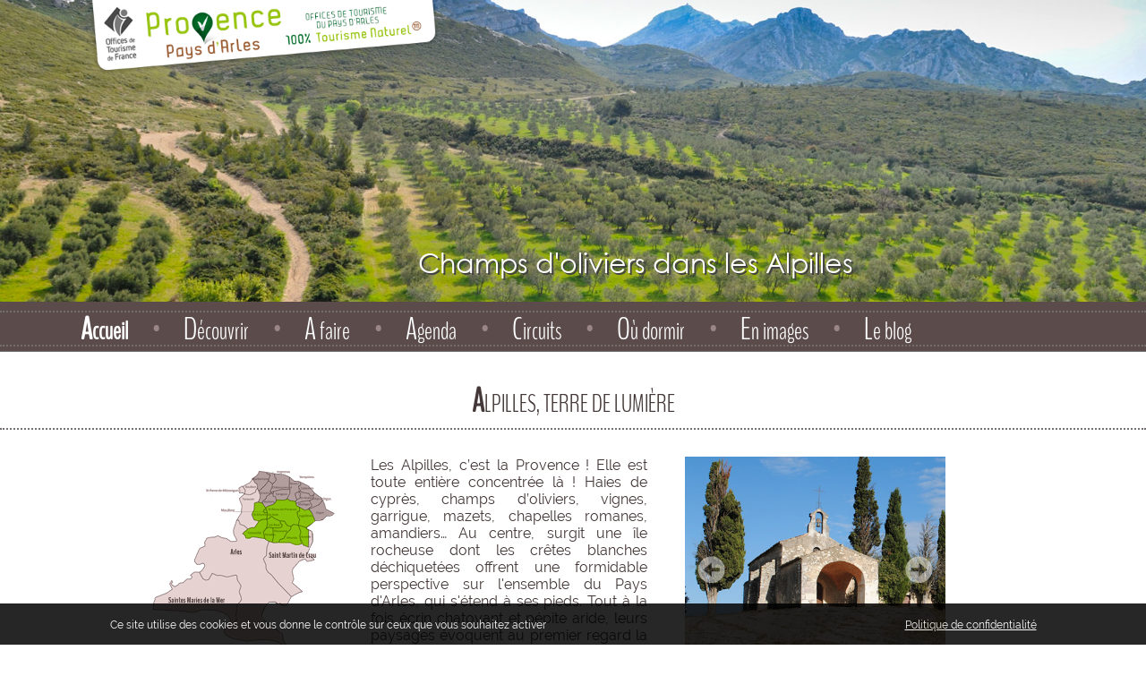

--- FILE ---
content_type: text/html; charset=utf-8
request_url: https://www.provence-pays-arles.com/alpilles-terre-de-lumiere.htm
body_size: 11268
content:
<!DOCTYPE html>
<html lang="fr">
<head>
<meta name="robots" content="index, follow">
<meta name="author" content="Rhinoferos">
<meta http-equiv="Content-Type" content="text/html; charset=utf-8" >
<meta name="description" content="ALPILLES, TERRE DE LUMI&Egrave;RE" >
<meta name="msvalidate.01" content="5D844A836D20B4D36B0B00E58A692A18" /><title>ALPILLES, TERRE DE LUMI&Egrave;RE</title>

<meta name="viewport" content="width=device-width, initial-scale=1, minimum-scale=1, maximum-scale=1, user-scalable=no" />
<link href="class.css" rel="stylesheet" type="text/css">

<link href="provence-pays-arles.css" rel="stylesheet" type="text/css">
<link href="class-provence-pays-arles.css" rel="stylesheet" type="text/css">
<link href="https://www.rhinoferos.com/form/forms_department/cookies.css" rel="stylesheet" type="text/css">

<script type="text/javascript" src="js/jquery-1.12.4.js"></script>

<script type="text/javascript" src="js/panier.js"></script>
<script type="text/javascript" src="js/ddaccordion.js"></script>

<script src="js/scrollreveal.min.js"></script>
<script type="text/javascript">
$(document).ready(function(){
			//$('.diapo').parallax("left", 0, 0.1, true);
			$("#etablissement_donnees .cadreimage").addClass("load");
			$("#accueil_options .cadreimage").addClass("load");
			
})
</script>



<script src="js/jquery.mCustomScrollbar.js"></script>
<link href="js/jquery.mCustomScrollbar.css" rel="stylesheet" type="text/css" />
<script type="text/javascript" src="js/jquery.diaporama.js"></script>
<script type="text/javascript" src="rssticker.js"></script>
<script type="text/javascript" src="js/jquery-ias.min.js"></script>
<script type="text/javascript" src="js/pask.js"></script>
<script src="js/jquery-ui.js"></script>
<link type="text/css" rel="stylesheet" href="jquery-ui2.css">

<link href="js/uploadfile.min.css" rel="stylesheet" type="text/css">
<script type="text/javascript" src="js/jquery.uploadfile.min.js"></script>


<!--<script type="text/javascript" src="highslide/highslide.js"></script>-->
<!--<script type="text/javascript" src="highslide/highslide-html.js"></script>-->
<script type="text/javascript" src="highslide/highslide-with-gallery.js"></script>
<link rel="stylesheet" type="text/css" href="highslide/highslide.css">

<script type="text/JavaScript">

function refresh_ajax(url_refresh){
	setTimeout(function(){ window.location.replace("./"+url_refresh+"");}, 1500);
}
function refresh_ajax_plus(url_refresh,plus){
	window.location.replace("./"+url_refresh+"");
}
function refresh_ajax_now(url_refresh){
	setTimeout(function(){ window.location.replace("./"+url_refresh+"");}, 20);
}






/*     hs.graphicsDir = "highslide/graphics/";*/
	hs.captionId = "the-caption";
	//hs.outlineType = "rounded-white";
    hs.outlineWhileAnimating = true; 
	
	hs.graphicsDir = 'highslide/graphics/';
	hs.align = 'center';
	hs.transitions = ['expand', 'crossfade'];
	hs.outlineType = 'glossy-dark';
	hs.wrapperClassName = 'dark';
	hs.fadeInOut = true;
	hs.dimmingOpacity = 0.75;


	// Add the controlbar
	if (hs.addSlideshow) hs.addSlideshow(
	{
		slideshowGroup: ['group1','group2'],
		interval: 5000,
		repeat: false,
		useControls: true,
		overlayOptions: {
			opacity: .6,
			position: 'bottom center',
			hideOnMouseOut: true
		}
	}
	);
	
	var config_commentaire = {
		slideshowGroup: 'group1',
		fixedControls: false
	}
	var config_photos = {
		slideshowGroup: 'group2' ,
		fixedControls: true
	}
	
</script>


<script type="text/javascript" src="js/jquery.maphilight.js"></script>
<script type="text/javascript" src="js/jquery.resp-map.js"></script>


<script type="text/javascript" src="js/jquery.nivo.slider.js"></script>
<script type="text/javascript">
    $(window).load(function() {
        $('#slider').nivoSlider({ // http://stackoverflow.com/questions/6511074/how-to-set-different-effects-in-nivo-slider
		effect:'fade',
        animSpeed:150,
        pauseTime:3000,
		});	
    });
	
	(function($){
	   $(window).load(function(){
		  $(".echanges").mCustomScrollbar({
		  theme:"inset-3",
		  setTop:"100%",
					snapAmount:40,
					scrollButtons:{enable:true},
					keyboard:{scrollAmount:40},
					mouseWheel:{deltaFactor:40},
					scrollInertia:500
				});
	   });
	})(jQuery);
</script>


<link href="provence-pays-arles.css" rel="stylesheet" type="text/css">
<link href="css-highslide.css" rel="stylesheet" type="text/css">
<link href="class-form.css" rel="stylesheet" type="text/css">
<link href="css_chat.css" rel="stylesheet" type="text/css">


<link rel="icon" type="image/png" sizes="16x16" href="images/favicon/favicon-16x16.png"><link rel="icon" type="image/png" sizes="32x32" href="images/favicon/favicon-32x32.png"><link rel="icon" type="image/png" sizes="96x96" href="images/favicon/favicon-96x96.png"> <link rel="apple-touch-icon" type="image/png" sizes="57x57" href="images/favicon/apple-touch-icon-57x57.png"> <link rel="apple-touch-icon" type="image/png" sizes="60x60" href="images/favicon/apple-touch-icon-60x60.png"> <link rel="apple-touch-icon" type="image/png" sizes="72x72" href="images/favicon/apple-touch-icon-72x72.png"> <link rel="apple-touch-icon" type="image/png" sizes="76x76" href="images/favicon/apple-touch-icon-76x76.png"> <link rel="apple-touch-icon" type="image/png" sizes="114x114" href="images/favicon/apple-touch-icon-114x114.png"> <link rel="apple-touch-icon" type="image/png" sizes="120x120" href="images/favicon/apple-touch-icon-120x120.png"> <link rel="apple-touch-icon" type="image/png" sizes="144x144" href="images/favicon/apple-touch-icon-144x144.png">
    <link rel="stylesheet" href="themes/default/default.css" type="text/css" media="screen" />
    <link rel="stylesheet" href="nivo-slider.css" type="text/css" media="screen" />
    <link rel="stylesheet" href="stylenivo.css" type="text/css" media="screen" />

	

<script type="text/javascript">
	var infos = new Array();
	infos[1]= '<div class="viadeo-share" style="width:100px;height:25px;" data-url="" data-display="iconlight" data-count="none" data-align="right" data-language="fr" data-partner-id="EOdubjbyEgewhdgdIzwvOeqDOc"><\/div>';

	function afficher(msg){
		document.getElementById('info').style.display = "block";
		document.getElementById('info').innerHTML = msg;
	}
	function masquer(){
		document.getElementById('info').style.display = "none";
	}
</script>

<script src="https://www.google.com/recaptcha/api.js?hl=fr" async defer></script>

<!-- Global site tag (gtag.js) - Google Analytics -->
<script async src="https://www.googletagmanager.com/gtag/js?id=UA-36763575-1"></script>
<script>
  window.dataLayer = window.dataLayer || [];
  function gtag(){dataLayer.push(arguments);}
  gtag('js', new Date());

  gtag('config', 'UA-36763575-1');
</script></head>
<body onResize="" onload="testTailleDiv();TailleUlpays();"><SCRIPT language="JavaScript">InitBulle("navy","#ffffff","blanc",1);</SCRIPT><div id="one"><div id="page"></div><div id="div_lang"></div><div id="div_inform"></div><div id="div_menu"></div><div id="div_lieux" class="imgzero"></div><div id="div_see_video_gastro" class="imgzero"></div><div id="div_see_video" class="imgzero"></div><div id="div_affiche_poi" class="imgzero"></div><div id="go_up"><p><a href="#page">></a></p></div><header id="entete">
		<div class="relative"><div class="f75pc mglrauto"><div class="left">
				<a href="./"><img src="form/uploads/entete/pics/0_0_logo_arles.png" alt="provence-pays-arles.com" class="logo"></a></div></div></div></header><div id="diapo"><link href="form/uploads/css/diaporama_27.css" rel="stylesheet" type="text/css"><script type="text/JavaScript">
var myVar; function afftext0(){var dest = document.getElementById('diapo_text_27_img12'); myVar = setTimeout(function(){dest.setAttribute('class','loaded12');},0);}var myVar; function afftext1(){var dest = document.getElementById('diapo_text_27_img13'); myVar = setTimeout(function(){dest.setAttribute('class','loaded13');},5000);}</script>
<ul class="diaporama_pask"><li style="background-image:url(form/uploads/diaporamas/pics/12_27_champ-oliviers-alpilles.jpg);"><div id="diapo_text_27_img12"><img src="images/spacer.gif" alt=""><div class="move_txt2_diapo27_img12 ajust_diapo0 txtshadow">Champs&nbsp;d&#039;oliviers&nbsp;dans&nbsp;les&nbsp;Alpilles</div></div><script>addEvent(window, 'load', afftext0); </script></li><li style="background-image:url(form/uploads/diaporamas/pics/13_27_vue-alpilles.jpg);"><div id="diapo_text_27_img13"><img src="images/spacer.gif" alt=""><div class="move_txt2_diapo27_img13 ajust_diapo0 txtshadow">Vue&nbsp;de&nbsp;la&nbsp;vall&eacute;e&nbsp;des&nbsp;Alpilles</div></div><script>addEvent(window, 'load', afftext1); </script></li></ul><img src="images/spacer.gif" alt="stopTime" class="imgzero" onload="myStopAfftext()"></div><div class="form100pc"><div class="vitrine_resp_tintin"><p><a href="#" id="show-menu" onclick="go('menu','show-menu','1');">menu</a></p></div><div class="nav" id="sidebar"><nav class="relative"><div id="vitrine_nav_one">
									<ul class="vitrine_nav" id="vitrine_nav" itemscope itemtype="http://data-vocabulary.org/Breadcrumb"><li class="smenu" ><a href="./accueil.htm" class="bold couleur_2">Accueil</a><div class="linea"><hr></div></li><li class="li_barre">&bull;</li><li class="smenu" onmouseover="show_menu('1smenu')" onmouseout="hide_menu();"><a href="#" class="couleur_2">D&eacute;couvrir</a><ul id="1smenu" class="smenuchild"><li class=""><a href="./destination-provence.htm" class=""><img src="form/uploads/admin_menu_plus/pics/19_1_picto-mini-presentation.png" alt="terre-de-deacute;paysement" class="mgr5">TERRE&nbsp;DE&nbsp;DÉPAYSEMENT</a></li><li class=""><a href="./traditions-en-provence-pays-d-arles.htm" class=""><img src="form/uploads/admin_menu_plus/pics/9_1_picto-mini-traditions.png" alt="pays-de-traditions" class="mgr5">PAYS&nbsp;DE&nbsp;TRADITIONS</a></li><li class=""><a href="./un-peu-d-histoire.htm" class=""><img src="form/uploads/admin_menu_plus/pics/8_1_picto-mini-patrimoine.png" alt="un-peu-d#039;histoire" class="mgr5">UN&nbsp;PEU&nbsp;D'HISTOIRE</a></li><li class=""><a href="./art-et-culture.htm" class=""><img src="form/uploads/admin_menu_plus/pics/12_1_picto-mini-art.png" alt="art-amp;-culture" class="mgr5">ART&nbsp;&&nbsp;CULTURE</a></li><li class=""><a href="./villes-et-villages-dexception.htm" class=""><img src="form/uploads/admin_menu_plus/pics/6_1_picto-mini-villes.png" alt="villes-amp;-villages-d#039;exception" class="mgr5">VILLES&nbsp;&&nbsp;VILLAGES&nbsp;D'EXCEPTION</a></li><li class=""><a href="./la-gastronomie-facon-pays-darles.htm" class=""><img src="form/uploads/admin_menu_plus/pics/11_1_picto-mini-gastro.png" alt="gastronomie-terroir" class="mgr5">GASTRONOMIE,&nbsp;TERROIR</a></li><li class=""><a href="./parcs-et-espaces-naturels.htm" class=""><img src="form/uploads/admin_menu_plus/pics/7_1_picto-mini-parcs.png" alt="parcs-et-espaces-naturels" class="mgr5">PARCS&nbsp;ET&nbsp;ESPACES&nbsp;NATURELS</a></li><li class=""><a href="./sports-et-loisirs-en-provence-pays-d-arles.htm" class=""><img src="form/uploads/admin_menu_plus/pics/10_1_picto-mini-circuits.png" alt="sports-amp;-loisirs" class="mgr5">SPORTS&nbsp;&&nbsp;LOISIRS</a></li><li class=""><a href="./comment-venir.htm" class=""><img src="form/uploads/admin_menu_plus/pics/13_1_picto-mini-cartes.png" alt="comment-venir" class="mgr5">COMMENT&nbsp;VENIR</a></li></ul><div class="linea"><hr></div></li><li class="li_barre">&bull;</li><li class="smenu" ><a href="./a-faire.htm" class="couleur_2">A faire</a><div class="linea"><hr></div></li><li class="li_barre">&bull;</li><li class="smenu" ><a href="./l-agenda-du-pole-d-equilibre-territorial-et-rural-du-pays-d-arles.htm" class="couleur_2">Agenda</a><div class="linea"><hr></div></li><li class="li_barre">&bull;</li><li class="smenu" ><a href="./les-circuits-touristiques-a-decouvrir-dans-notre-territoire.htm" class="couleur_2">Circuits</a><div class="linea"><hr></div></li><li class="li_barre">&bull;</li><li class="smenu" ><a href="./hebergement-en-provence-camargue-alpilles.htm" class="couleur_2">O&ugrave; dormir</a><div class="linea"><hr></div></li><li class="li_barre">&bull;</li><li class="smenu" ><a href="./la-provence-pays-d-arles-en-images.htm" class="couleur_2">En images</a><div class="linea"><hr></div></li><li class="li_barre">&bull;</li><li class="smenu" ><a href="./provence-pays-d-arles-le-blog.htm" class="couleur_2">Le blog</a><div class="linea"><hr></div></li></ul></div></nav></div></div><div class="body_page"><div class="form100pc"><h1 class="couleur_1">ALPILLES, TERRE DE LUMI&Egrave;RE</h1><hr class="hrhn"><div class="form100pc mgt30 mgb30"><div class="f65pc mglrauto ppa_pave"><div class="form60pc"><img src="form/uploads/admin_menu_plus/pics/3_2_picto-alpilles.gif" class="left mgr30 mg-l30" alt="alpilles-terre-de-lumiegrave;re">Les Alpilles, c’est la Provence ! Elle est toute entière concentrée là ! Haies de cyprès, champs d’oliviers, vignes, garrigue, mazets, chapelles romanes, amandiers… Au centre, surgit une île rocheuse dont les crêtes blanches déchiquetées offrent une formidable perspective sur l'ensemble du Pays d'Arles, qui s'étend à ses pieds. Tout à la fois écrin chatoyant et pépite aride, leurs paysages évoquent au premier regard la Toscane. Et pourtant, elles sont uniques ! Et la main de l’homme n’est pas étrangère à cette singularité. En effet, les paysages des Alpilles sont nés d’une vertueuse alchimie entre les éléments naturels et la présence séculaire des hommes qui les ont façonnés. Pour préserver et valoriser ce patrimoine naturel, culturel et humain exceptionnel, si convoité, les Alpilles bénéficient depuis 2007 du label Parc naturel régional.<br />
<br />
Riches de traditions préservées, elles sont pourtant trop souvent réduites aux sites prestigieux que sont les Baux-de-Provence et Saint-Rémy-de-Provence. Et lorsqu’on les visite, on comprend d’où ces deux merveilles tiennent leur renommée tant elles retiennent l’attention par leur magnifique patrimoine ! Mais les Alpilles gagnent à être découvertes dans leur intégralité afin d’apprécier toutes leurs richesses et leur diversité. Le caractère pittoresque de ses villages aux ambiances et architectures si différentes rappellent l’élan de plus de 4 000 ans de civilisation. Plus de 110 monuments sont inscrits ou classés et plusieurs sites archéologiques tels Glanum, l’oppidum des Caisses de Jean-Jean ou encore la meunerie romaine de Barbegal et les hypogées de Fontvieille constituent des joyaux archéologiques majeurs. Ce foisonnement de vestiges fait des Alpilles un lieu incontournable pour les passionnés d’histoire, de culture et d’archéologie.<br />
<br />
Le patrimoine rural représente également un héritage très important. Les mas, lavoirs, oratoires, ainsi que les chapelles sont autant de témoignages d’un mode de vie et de savoir-faire issus d’une profonde tradition rurale. La richesse écologique n’est pas en reste, loin s’en faut. Elle est le fruit de conditions naturelles exceptionnelles : avec 30 000 ha d’espaces naturels dans lesquels s’imbriquent des terres agricoles à dominante extensive, le massif offre une complémentarité d’habitats rarement observée, où les milieux humides (canaux, mares temporaires…) se mêlent intimement aux espaces secs de la colline, autant de lieux de vie d’une faune et d’une flore, parfois rares et menacées.<br />
<br />
</div><div class="f35pc right"><div class="theme-default">
							<div id="slider" class="nivoSlider"><img src="form/uploads/admin_menu_plus_images/pics/3_117_0_alpilles-diapo.jpg" data-thumb="form/uploads/admin_menu_plus_images/pics/3_117_0_alpilles-diapo.jpg" alt="Chapelle Saint-Sixte" title="Chapelle Saint-Sixte"><img src="form/uploads/admin_menu_plus_images/pics/14_117_0_au coeur des alpilles.jpg" data-thumb="form/uploads/admin_menu_plus_images/pics/14_117_0_au coeur des alpilles.jpg" alt="au coeur des Alpilles- photo : Rhinoferos" title="au coeur des Alpilles- photo : Rhinoferos"><img src="form/uploads/admin_menu_plus_images/pics/15_117_0_rue de saint remy.jpg" data-thumb="form/uploads/admin_menu_plus_images/pics/15_117_0_rue de saint remy.jpg" alt="la vieille ville de Saint-Rémy- photo : Rhinoferos" title="la vieille ville de Saint-Rémy- photo : Rhinoferos"><img src="form/uploads/admin_menu_plus_images/pics/16_117_0_le val d_enfer.jpg" data-thumb="form/uploads/admin_menu_plus_images/pics/16_117_0_le val d_enfer.jpg" alt="le val d'enfer- photo : Rhinoferos" title="le val d'enfer- photo : Rhinoferos"><img src="form/uploads/admin_menu_plus_images/pics/17_117_0_les baux de provence.jpg" data-thumb="form/uploads/admin_menu_plus_images/pics/17_117_0_les baux de provence.jpg" alt="les baux de provence- photo : Rhinoferos" title="les baux de provence- photo : Rhinoferos"></div>
						</div><div class="form100pc" id="ppa_links"><div class="form48pc">
					<label for="evenements" class="ppa_linkslabel pd4"><a href="./l-agenda-du-pole-d-equilibre-territorial-et-rural-du-pays-d-arles.htm" class="couleur_2">Grands &eacute;v&egrave;nements</a></label>
					<p style="background-image:url(images/alpilles-evenements.jpg);"><a href="./l-agenda-du-pole-d-equilibre-territorial-et-rural-du-pays-d-arles.htm" id="evenements"><img src="images/spacer.gif" alt="alpilles-terre-de-lumiegrave;re - Ev&egrave;nements" class="ppa_linksimg"></a></p>
				</div><div class="f48pc right">
					<label for="hebergement" class="ppa_linkslabel pd4"><a href="./hebergement-en-provence-camargue-alpilles.htm" class="couleur_2">Trouver un h&eacute;bergement</a></label>
					<p style="background-image:url(images/alpilles-hebergement.jpg);"><a href="./hebergement-en-provence-camargue-alpilles.htm" id="hebergement"><img src="images/spacer.gif" alt="alpilles-terre-de-lumiegrave;re - Se loger dans les Alpilles" class="ppa_linksimg"></a></p>
				</div><div class="form48pc">
						<label for="parc" class="ppa_linkslabelimg pd4"><a href="http://www.parc-alpilles.fr" target="_blank"><img src="images/alpilles-parc-logo.jpg"></a></label>
						<p style="background-image:url(images/alpilles-parc.jpg);"><a href="http://www.parc-alpilles.fr" target="_blank"><img src="images/spacer.gif" alt="alpilles-terre-de-lumiegrave;re" class="ppa_linksimg"></a></p>
					</div><div class="f48pc right">
						<p class="ppa_linkslabelinfo couleur_2"><br>Office de tourisme<br />
Alpilles en Provence<br>04 90 92 05 22</p>
					</div></div></div><div class="form100pc mgt30 mg-l20"><img src="images/carte-alpilles.jpg" alt="alpilles-terre-de-lumiegrave;re" usemap="#mymap" id="themap"><map name="mymap"><area shape="rect" coords="5,0,50,45" id="affiche_poiPPA_8137"  onclick="go('affiche_poi','affiche_poiPPA_8137','PPA_INTRA');"><area shape="rect" coords="493,60,538,105" id="affiche_poiPPA_8146"  onclick="go('affiche_poi','affiche_poiPPA_8146','PPA_INTRA');"><area shape="rect" coords="665,55,710,100" id="affiche_poiPPA_8148"  onclick="go('affiche_poi','affiche_poiPPA_8148','PPA_INTRA');"><area shape="rect" coords="627,107,672,152" id="affiche_poiPPA_8149"  onclick="go('affiche_poi','affiche_poiPPA_8149','PPA_INTRA');"><area shape="rect" coords="411,148,456,193" id="affiche_poiPPA_8140"  onclick="go('affiche_poi','affiche_poiPPA_8140','PPA_INTRA');"><area shape="rect" coords="371,185,416,230" id="affiche_poiPPA_8150"  onclick="go('affiche_poi','affiche_poiPPA_8150','PPA_INTRA');"><area shape="rect" coords="647,173,692,218" id="affiche_poiPPA_8145"  onclick="go('affiche_poi','affiche_poiPPA_8145','PPA_INTRA');"><area shape="rect" coords="368,238,413,283" id="affiche_poiPPA_8144"  onclick="go('affiche_poi','affiche_poiPPA_8144','PPA_INTRA');"><area shape="rect" coords="760,207,805,252" id="affiche_poiPPA_8151"  onclick="go('affiche_poi','affiche_poiPPA_8151','PPA_INTRA');"><area shape="rect" coords="166,324,211,369" id="affiche_poiPPA_8147"  onclick="go('affiche_poi','affiche_poiPPA_8147','PPA_INTRA');"><area shape="rect" coords="476,458,521,503" id="affiche_poiPPA_8139"  onclick="go('affiche_poi','affiche_poiPPA_8139','PPA_INTRA');"><area shape="rect" coords="715,414,760,459" id="affiche_poiPPA_8142"  onclick="go('affiche_poi','affiche_poiPPA_8142','PPA_INTRA');"><area shape="rect" coords="1166,135,1211,180" id="affiche_poiPPA_8143"  onclick="go('affiche_poi','affiche_poiPPA_8143','PPA_INTRA');"></map></div><div class="form100pc mgt10 mgb30 BenchNine font21">&gt; cliquez sur les icones de la carte int&eacute;ractive &lt;<br><ul id="ppa_picto_carte"><li><img src="images/picto-interet-alpilles.png" alt="lieux-d#039;inteacute;recirc;t"> Lieux d&#039;int&eacute;r&ecirc;t</li></ul><ul id="ppa_picto_pdf"></ul></div><div class="form100pc mgt30 mgb30"><div class="form30pc mgr20 tdaligncenter"><br><img src="images/alpilles-rochers.jpg" alt="Les Alpilles"><br><span class="font12"><em>Paysages typiques sur les hauteurs de Baux-de-Provence</em></span></div><br />
<div class="form65pc line23">Dotée d’une situation privilégiée au sommet du triangle d’or Alpilles-Crau-Camargue, les Alpilles offrent donc aux naturalistes un formidable terrain de découverte. Avec plus de 120 espèces d’oiseaux nicheurs, le massif constitue l’un des 5 sites les plus importants de la région Provence-Alpes-Côtes-d’Azur pour la conservation des oiseaux. Les visiteurs pourront apprécier une offre touristique de qualité composée d’hôtels de charme, de chambre d’hôtes calmes et immergées dans la nature, de campings subtilement intégrés dans les paysages... Les petits établissements familiaux à taille humaine dominent tandis que les restaurateurs amoureux du terroir sont nombreux à valoriser les produits qui en sont issus.<br />
<br />
Les Alpilles, ce sont aussi de nombreux producteurs qui apprécient d’ouvrir leur exploitation, offrant de multiples occasions de découvrir l’histoire des produits de ce terroir : fromages de chèvre, miel, jus de fruits, ou bien entendu les incontournables produits de l’oléiculture de l’AOP Vallée des Baux : huile d’olive au fruité vert ou noir, tapenade, olives cassées au fenouil...<br />
<br />
Les Alpilles attirent également beaucoup d’adeptes d’activités de pleine nature comme la randonnée pédestre, équestre, le VTT, l’escalade, le vol libre... Si vous désirez être accompagné pour une visite commentée, ou encadrée pour les activités de pleine nature, choisissez les professionnels qui proposent des prestations marquées "Accueil du Parc naturel régional" ! Vous avez à faire à des prestataires engagés en faveur de l'environnement, formés au territoire, à ses spécificités et fragilités, et concernés par son devenir. Vous les reconnaitrez à ce logo (mettre logo en question). Ce territoire est accueillant par nature et, pour le rester, le Parc naturel régional des Alpilles accompagne le développement d’un tourisme responsable notamment en aidant les professionnels du tourisme à développer leur activité de façon durable. Aussi, le touriste en quête de consommation responsable pourra-t-il aisément trouver dans les Alpilles une offre répondant à ses attentes notamment auprès des professionnels bénéficiant de la marque « Accueil du Parc naturel régional des Alpilles ».<br />
</div></div></div></div><div class="form100pc mgb30"><h2 class="couleur_1">ID&Eacute;ES CIRCUITS &amp; D&Eacute;COUVERTES DANS LES ALPILLES</h2><hr class="hrhn"><div class="form100pc mgt10"><p class="f85pc tdalignright"><a href="./les-circuits-touristiques-a-decouvrir-dans-notre-territoire.htm" class="couleur_1 BenchNine font19 mgr20">Tous les circuits ></a></p></div><div class="form100pc mgb30"><div class="f85pc mglrauto circuits_line"><ul><li>
						<div>
							<div class="form50pc tdalignleft"><img src="images/picto-circuit-velo.png"></div>
							<div class="form50pc tdalignright">
								<!--<a href="#"><img src="images/picto-caddie.png" alt="des-vestiges-romains-au-moulin-de-daudet-agrave;-veacute;lo"></a>-->
								<a href="https://www.facebook.com/share.php?u=https://www.provence-pays-arles.com/rando-velo-alpilles.htm" target="_blank"><img src="images/picto-fb.png" alt="des-vestiges-romains-au-moulin-de-daudet-agrave;-veacute;lo"></a>
							</div>
						<a href="./rando-velo-alpilles.htm" class="couleur_1"><img src="form/uploads/client_circuits/medium/30_0_veloalpilles.jpg" alt="des-vestiges-romains-au-moulin-de-daudet-agrave;-veacute;lo"><br><span class="BenchNine font27">Des vestiges romains au Moulin de Daudet &agrave; v&eacute;lo</a></span><br>
						<span class="couleur_1 BenchNine font22">Circuit de 50 km et 500 m de d&eacute;nivel&eacute;</span>
						</div>
					</li><li>
						<div>
							<div class="form50pc tdalignleft"><img src="images/picto-circuit-randonnee.png"><img src="images/picto-circuit-velo.png"></div>
							<div class="form50pc tdalignright">
								<!--<a href="#"><img src="images/picto-caddie.png" alt="le-patrimoine-des-baux-de-provence"></a>-->
								<a href="https://www.facebook.com/share.php?u=https://www.provence-pays-arles.com/les-baux-de-provence.htm" target="_blank"><img src="images/picto-fb.png" alt="le-patrimoine-des-baux-de-provence"></a>
							</div>
						<a href="./les-baux-de-provence.htm" class="couleur_1"><img src="form/uploads/client_circuits/medium/19_0_chateau_des_baux.jpg" alt="le-patrimoine-des-baux-de-provence"><br><span class="BenchNine font27">Le patrimoine des Baux de Provence</a></span> <span class="couleur_7 BenchNine font27">(1/2 journ&eacute;e)</span><br>
						<span class="couleur_1 BenchNine font22">Perch&eacute; sur un &eacute;peron rocheux au c&oelig;ur des Alpilles, il est un site majeur du patrimoine proven&ccedil;al</span>
						</div>
					</li><li>
						<div>
							<div class="form50pc tdalignleft"><img src="images/picto-circuit-randonnee.png"></div>
							<div class="form50pc tdalignright">
								<!--<a href="#"><img src="images/picto-caddie.png" alt="au-coeur-d#039;une-oliveraie---mouriegrave;s-aureille"></a>-->
								<a href="https://www.facebook.com/share.php?u=https://www.provence-pays-arles.com/randonnee-huile-olive.htm" target="_blank"><img src="images/picto-fb.png" alt="au-coeur-d#039;une-oliveraie---mouriegrave;s-aureille"></a>
							</div>
						<a href="./randonnee-huile-olive.htm" class="couleur_1"><img src="form/uploads/client_circuits/medium/13_0_oliviers_alpilles.jpg" alt="au-coeur-d#039;une-oliveraie---mouriegrave;s-aureille"><br><span class="BenchNine font27">Au coeur d&#039;une Oliveraie - Mouri&egrave;s-Aureille</a></span> <span class="couleur_7 BenchNine font27">(5 h)</span><br>
						<span class="couleur_1 BenchNine font22">Voil&agrave; un itin&eacute;raire qui va r&eacute;concilier les marcheurs avec les images classiques de la Provence agricole !</span>
						</div>
					</li></ul></div></div></div><div class="form100pc mgb30 bg_tourism"><h2 class="couleur_1">DES LIEUX D&rsquo;EXCEPTION DANS LES ALPILLES</h2><hr class="hrhn"><div class="form100pc mgt10"><p class="canvas tdalignright"><a href="./a-faire.htm" class="couleur_1 BenchNine font19 mgr30">Tous les sites ></a></p></div><div class="form100pc mgb30"><div class="form100pc agenda_line"><ul><li id="affiche_poiSITRA2_PCU_5538367" class="pointer jeviensdici" onclick="go('affiche_poi','affiche_poiSITRA2_PCU_5538367','activites');">
						<div class="agenda_line_pave">
						<div class="agenda_line_img nooverflow"><div style="background-image:url(https://static.apidae-tourisme.com/filestore/objets-touristiques/images/86/141/8621398.jpg);"><img src="images/spacer.gif" alt="chateau-de-montauban" class="zoomEffect_mini"></div></div><div class="share_poi"><a href="https://www.facebook.com/share.php?u=https://www.provence-pays-arles.com/chateau-de-montauban-6469.htm" target="_blank"><img src="images/spacer.gif" alt="chacirc;teau-de-montauban"></a></div><br>Fontvieille<h2 class="BenchNine bold couleur_10 mgt5"><span class="font23">Ch&acirc;teau de Montauban</span></h2>
						<p class="mgt10 tdalignjustify"><span class="couleur_1 font14">Cette belle demeure fut avant tout un lieu de repos et d'inspiration pour Alphonse Daudet.&#8230;<br></span><span class="font7"><a href="./chateau-de-montauban-6469.htm" class="couleur_2">5538367</a></span></p>
						<span class="petit_plus">+</span>
						</div>
					</li><li id="affiche_poiSITRA2_PCU_5537927" class="pointer jeviensdela" onclick="go('affiche_poi','affiche_poiSITRA2_PCU_5537927','activites');">
						<div class="agenda_line_pave">
						<div class="agenda_line_img nooverflow"><div style="background-image:url(https://static.apidae-tourisme.com/filestore/objets-touristiques/images/127/75/36653951.jpg);"><img src="images/spacer.gif" alt="carrieres-des-lumieres" class="zoomEffect_mini"></div></div><div class="share_poi"><a href="https://www.facebook.com/share.php?u=https://www.provence-pays-arles.com/carrieres-de-lumieres-6351.htm" target="_blank"><img src="images/spacer.gif" alt="carriegrave;res-des-lumiegrave;res"></a></div><br>Baux de Provence<h2 class="BenchNine bold couleur_10 mgt5"><span class="font23">Carri&egrave;res des Lumi&egrave;res</span></h2>
						<p class="mgt10 tdalignjustify"><span class="couleur_1 font14">Programme 2025 Monet et le Douanier Rousseau 
Au cœur des Alpilles, dans le village des&#8230;<br></span><span class="font7"><a href="./carrieres-de-lumieres-6351.htm" class="couleur_2">5537927</a></span></p>
						<span class="petit_plus">+</span>
						</div>
					</li><li id="affiche_poiSITRA2_PCU_5538113" class="pointer jeviensdici" onclick="go('affiche_poi','affiche_poiSITRA2_PCU_5538113','activites');">
						<div class="agenda_line_pave">
						<div class="agenda_line_img nooverflow"><div style="background-image:url(https://static.apidae-tourisme.com/filestore/objets-touristiques/images/218/227/8905690.jpg);"><img src="images/spacer.gif" alt="cloitre-saint-paul-de-mausole-centre-culturel-et-touristique-van-gogh" class="zoomEffect_mini"></div></div><div class="share_poi"><a href="https://www.facebook.com/share.php?u=https://www.provence-pays-arles.com/cloitre-saint-paul-de-mausole-centre-culturel-et-touristique-van-gogh-6401.htm" target="_blank"><img src="images/spacer.gif" alt="cloicirc;tre-saint-paul-de-mausole-centre-culturel-et-touristique-van-gogh"></a></div><br>Saint-Remy-de-Provence<h2 class="BenchNine bold couleur_10 mgt5"><span class="font23">Clo&icirc;tre Saint Paul de Mausole, Centre culturel et touristique Van Gogh</span></h2>
						<p class="mgt10 tdalignjustify"><span class="couleur_1 font14">Au pied des Alpilles, à côté des ruines romaines de GLANUM, il y eut, depuis&#8230;<br></span><span class="font7"><a href="./cloitre-saint-paul-de-mausole-centre-culturel-et-touristique-van-gogh-6401.htm" class="couleur_2">5538113</a></span></p>
						<span class="petit_plus">+</span>
						</div>
					</li></ul></div></div></div><div class="form100pc mgb30 bg_communes" id="slide_communes" style="background-image:url(form/uploads/admin_menu_plus/pics/3_3_alpilles_background.jpg);"><h2 class="couleur_2">DES VILLES ET DES VILLAGES...</h2><hr class="hrhn_bl"><div class="form100pc mgt20 mgb20"><div class="f85pc mglrauto circuits_line"><ul><li>
						<div>
						<a href="./fontvieille.htm" class="couleur_2"><img src="form/uploads/client_communes/medium/25_0_fontvieille.jpg" alt="fontvieille"><br><span class="BenchNine font27">Fontvieille</a></span><br>
						<span class="couleur_2 BenchNine font22">Comme dans une &laquo; Lettre de Mon Moulin &raquo; Vous viendrez ici voir le Moulin de Daudet&hellip;et vous y resterez pour partager la douceur des Alpilles.</span>
						</div>
					</li><li>
						<div>
						<a href="./le-paradou.htm" class="couleur_2"><img src="form/uploads/client_communes/medium/34_0_paradou-place-village.jpg" alt="le-paradou"><br><span class="BenchNine font27">Le Paradou</a></span><br>
						<span class="couleur_2 BenchNine font22">Paradis des Alpilles A c&oelig;ur de la Vall&eacute;e des Baux, le village du Paradou est le cadre id&eacute;al pou une halte gourmande, et un s&eacute;jour dans le Massif des Alpilles.</span>
						</div>
					</li><li>
						<div>
						<a href="./maussane-les-alpilles.htm" class="couleur_2"><img src="form/uploads/client_communes/medium/26_0_maussane.jpg" alt="maussane-les-alpilles"><br><span class="BenchNine font27">Maussane les Alpilles</a></span><br>
						<span class="couleur_2 BenchNine font22">A la crois&eacute;e des chemins !  Au c&oelig;ur du massif des Alpilles, Maussane-les-Alpilles concilie les attraits d&rsquo;un village proven&ccedil;al authentique et d&rsquo;une destination touristique chaleureuse !</span>
						</div>
					</li></ul></div></div></div><div class="form100pc mgt30 mgb30 bg_tourism"><h2 class="couleur_1">DECOUVREZ PROVENCE PAYS D&#039;ARLES</h2><hr class="hrhn"><div class="form100pc mgt30 mgb30"><div class="f70pc mglrauto"><ul id="ppa_visit"><li class="appear"><a href="./camargue-nature-et-caractere.htm" class="couleur_2"><img src="form/uploads/admin_menu_plus/pics/1_4_diversite-camargue2.jpg" alt="camargue-nature-amp;-caractegrave;re"></a><p><a href="./camargue-nature-et-caractere.htm" class="couleur_2">CAMARGUE, NATURE &amp; CARACT&Egrave;RE</a></p></li><li class="appear"><a href="./plaine-de-la-crau-steppe-pastorale.htm" class="couleur_2"><img src="form/uploads/admin_menu_plus/pics/2_4_crau.jpeg" alt="la-crau-steppe-pastorale"></a><p><a href="./plaine-de-la-crau-steppe-pastorale.htm" class="couleur_2">LA CRAU, STEPPE PASTORALE</a></p></li><li class="appear"><a href="./villes-et-villages-dexception.htm" class="couleur_2"><img src="form/uploads/admin_menu_plus/pics/4_4_diversite-villes-villages2.jpg" alt="villes-amp;-villages-d#039;exception"></a><p><a href="./villes-et-villages-dexception.htm" class="couleur_2">VILLES &amp; VILLAGES D&#039;EXCEPTION</a></p></li><li class="appear"><a href="./provence-authentique.htm" class="couleur_2"><img src="form/uploads/admin_menu_plus/pics/5_4_diversite-provence2.jpg" alt="provence-authentique"></a><p><a href="./provence-authentique.htm" class="couleur_2">PROVENCE AUTHENTIQUE</a></p></li></ul></div></div></div></div></div><footer id="footer">
	<div class="canvas">
		<div class="form100pc mgt20 tdalignleft"><a href="./nos-offices-de-tourisme-et-parcs-naturels.htm" class="font20"><img src="images/oti.png" alt="Nos offices de tourisme et parcs naturels" class="tdvalignmiddle">&nbsp; &nbsp; Nos offices de tourisme et parcs naturels</a></div>
		<div class="form100pc">
			<div class="form80pc"><nav><ul id="menu_suite_foot_cooord" class="mgt10"><li class="">P&ocirc;le d&#039;&Eacute;quilibre Territorial et Rural du Pays d&#039;Arles : Clo&icirc;tre Saint-C&eacute;saire / Impasse de Mourgues<br>13200 ARLES CEDEX - FRANCE</li><li class="">Tél. 04 90 49 35 78  - Fax : 04 90 98 76 55 </li></ul></nav></div>
			<div class="form20pc tdalignright">Retrouvez-nous sur <a href="https://www.facebook.com/provencepaysdarles" target="_blank" id="network_link_facebook2"><img src="images/spacer.gif" alt="facebook"></a></div>
		</div>
		
		<div class="form100pc form_news mgt20"><a id="news"></a>
			<div class="form75pc"><nav><ul id="menu_suite_foot"><li class=""><a href="./mentions-legales.htm">&nbsp;Mentions l&eacute;gales</a> </li><li class="menu_hh_tiret"> | </li><li class=""><a href="./cookies.htm">&nbsp;Protection des donn&eacute;es</a> </li><li class="menu_hh_tiret"> | </li><li class=""><a href="./provence-pays-d-arles-plan-du-site.htm">&nbsp;Plan du site</a> </li><li class="menu_hh_tiret"> | </li><li class=""><a href="./comment-venir.htm">&nbsp;Comment venir</a> </li><li class="menu_hh_tiret"> | </li><li class=""><a href="./nos-offices-de-tourisme-et-parcs-naturels.htm">&nbsp;Contactez-nous</a> </li></ul></nav></div></div>
		<div class="form50pc mgb40 tdalignleft couleur_2">&copy; 2020 Tous droits r&eacute;serv&eacute;s</div>
	</div>
	</footer><footer id="footer_resp">
	<div class="form100pc">
		<div class="form50pc"><nav><ul id="menu_suite_foot_cooord"><li class="">P&ocirc;le d&#039;&Eacute;quilibre Territorial et Rural du Pays d&#039;Arles : Clo&icirc;tre Saint-C&eacute;saire / Impasse de Mourgues<br>13200 ARLES CEDEX - FRANCE</li><li class="">Tél. 04 90 49 35 78  - Fax : 04 90 98 76 55 </li></ul></nav></div>
		<div class="form50pc"><nav><ul id="menu_suite_foot"><li class=""><a href="./mentions-legales.htm">&nbsp;Mentions l&eacute;gales</a> </li><li class="menu_hh_tiret"> | </li><li class=""><a href="./cookies.htm">&nbsp;Protection des donn&eacute;es</a> </li><li class="menu_hh_tiret"> | </li><li class=""><a href="./provence-pays-d-arles-plan-du-site.htm">&nbsp;Plan du site</a> </li><li class="menu_hh_tiret"> | </li><li class=""><a href="./comment-venir.htm">&nbsp;Comment venir</a> </li><li class="menu_hh_tiret"> | </li><li class=""><a href="./nos-offices-de-tourisme-et-parcs-naturels.htm">&nbsp;Contactez-nous</a> </li></ul></nav></div>
		<div class="canvas">
				<div class="form50pc mgt40 tdalignleft couleur_2">&copy; 2020 Tous droits r&eacute;serv&eacute;s</div>
		</div>
	</div>
	</footer><div id="div_alert_cookies"><div class="tdaligncenter"><div id="mr_cook" style="position:fixed;width:100%;bottom:0px;left:0px;color:#ffffff;background-color:#000000;opacity: 0.85;z-index:20000;font-size:12px;visibility:visible;padding:15px 0;">Ce site utilise des cookies et vous donne le contrôle sur ceux que vous souhaitez activer <a id="accepter_cookies_little" onclick="go('alert_cookies','accepter_cookies_little','selection');" class="pointer font14 cookies_all_accept">Tout accepter</a><a id="no_accept_cookies_little" onclick="go('alert_cookies','no_accept_cookies_little','selection');" class="pointer font14" style="color:#000;">Continuer sans accepter</a><a id="parametrer_cookies_little" onclick="go('alert_cookies','parametrer_cookies_little','selection');" class="pointer font14 cookies_all_param">Paramétrer mes choix</a> <a href="./cookies.htm" style="color:#ffffff!important;"><u>Politique de confidentialité</u></a></div></div>
</div></div>
<script>
window.sr = ScrollReveal({
	duration:2000,
	origin:'top',
	direction:'top',
	opacity:0
});

distance = 400;
if(document.getElementById('one').offsetWidth<1500){
	distance = 0;
}
sr.reveal('.appear');
sr.reveal('.faq',{
	origin:'bottom',
	direction:'bottom',
	opacity:0
});
sr.reveal('.jeviensdici',{
	origin:'right',
	direction:'left',
	distance: ''+distance+'px',
	opacity:0
});
sr.reveal('.jeviensdela',{
	origin:'left',
	direction:'right',
	distance: ''+distance+'px',
	opacity:0
});
sr.reveal('.jeviensdenbas',{
	origin:'bottom',
	direction:'top',
	distance: ''+distance+'px',
	opacity:0
});
sr.reveal('.jeviensdenhaut',{
	origin:'top',
	direction:'bottom',
	distance: ''+distance+'px',
	opacity:0
});


function voir_plus(id){
	state_visibility = document.getElementById(''+id+'').style.visibility;
	
	if(state_visibility==""){
		document.getElementById(''+id+'').style.height = "auto";
		document.getElementById(''+id+'').style.visibility = "visible";
		document.getElementById(''+id+'').style.display = "block";
		document.getElementById('click_'+id+'').innerHTML = "-";
		document.getElementById('click_'+id+'').style.lineHeight  = "28px";
	}
	else{
		document.getElementById(''+id+'').style.height = "0";
		document.getElementById(''+id+'').style.visibility = "";
		document.getElementById(''+id+'').style.display = "";
		document.getElementById('click_'+id+'').innerHTML = "+";
		document.getElementById('click_'+id+'').style.lineHeight  = "35px";
	}
}



function affiche_img(ob,op){
	backState = document.getElementById('divint_'+ob+'').style.background;
	document.getElementById(''+ob+'').src = op;
	if(backState=="transparent"){ 
		document.getElementById('divint_'+ob+'').style.background="#ebeaea";
	}
	else{
		document.getElementById('divint_'+ob+'').style.background="transparent";
	}
}

$('map').imageMapResize();



</script>
<script type="text/javascript" src="js/jquery.parallax-1.1.js"></script>
<script type="text/javascript">
		$(document).ready(function(){
			$('#slide_communes').parallax("center", 0, 0.1, true);
		})
		
		$("ul li.hidden").each(function(i) {
		  $(this).delay(200 * i).queue(function(nxt) {
			$(this).removeClass('hidden');
			$(this).addClass('inline-table');
			nxt();
		  });
		});
</script>


<script type="application/ld+json">
	{
	  "@context": "https://schema.org",
	  "@type": "Organization",
	  "url": "https://www.provence-pays-arles.com/alpilles-terre-de-lumiere.htm",
	  "image" : "https://www.provence-pays-arles.com/images/favicon/apple-touch-icon-144x144.png",
	  "name": "P&ocirc;le d&#039;&Eacute;quilibre Territorial et Rural du Pays d&#039;Arles",
	  "telephone" : "0490493578",
	  "address" : {
		"@type" : "PostalAddress",
		"streetAddress" : "Clo&icirc;tre Saint-C&eacute;saire Impasse de Mourgues",
		"addressLocality" : "ARLES CEDEX",
		"addressCountry" : "FRANCE",
		"postalCode" : "13200"
	  }
	}</script></body></html>

--- FILE ---
content_type: text/css
request_url: https://www.provence-pays-arles.com/class-provence-pays-arles.css
body_size: 93452
content:
@charset "UTF-8";

/**
 *    Ideal resolution: 1280 * 960 pixels
 */

html, body {
   height: 100%;
   border: 0px solid transparent;
   font-size: 1em; /* Ideal: 16px */
   margin:0;
   min-height: 100%;
   padding:0;
   width: 100%;
   font-family:'Raleway', sans-serif;
	background-color:#ffffff;
	color:#443737;
}
body{
	text-align:center;
}
img, object, embed, canvas, video, audio, picture {
   max-width: 100%;
   height: auto;
}

#one{
	position:relative;
	width:100%;
	max-width:1920px;
	height:95.6%;
	max-height:300%; 
}
.nooverflow{overflow:hidden;}
.butlerian{display:none;}
.TailleUlpays{width:0px;height:0px;}


		/* DIAPORAMA PASK */
		#diapo{
			float:left;
			height:501px;
			width:100%;
			margin:0px;
			padding:0px;
			background-color:#5b4b4b;
			margin-top:0px;
			margin-bottom:0px;
			
			
		}
		.diaporama_pask{ /* ul */
			position:relative;
			min-width:100%;
			height:501px;
			margin-left:0px;
			z-index:9;
			list-style-type:none;
		}

		.diaporama_pask li{
			overflow:hidden;
			position:absolute;
			top:0px;
			left:0;
			width:100%;height:100%;
			height:inherit;
			background-repeat:no-repeat;
			background-position:0px 0px;
			background-size:contain;
			z-index:9;

		}
		.diaporama_pask img{
			position:absolute;
			left:0px;
			top:0px;
			width:100%;
			height:inherit;
			/* height:auto; */
			bottom:0px;
		}
		/* diaporama_controls désactivés dans le js/jquery.diaporama.js */
		.diaporama_controls{
			float:left;
			width:512px;
			margin:-200px 0;
			padding:5px;
			clear:both;
			overflow:hidden;
			z-index:20000;
		}

		.diaporama_controls .btns{
			float:right;

		}

		.diaporama_controls a{
			font-weight:normal;
			width:10px;
			height:13px;
			text-indent:-9999px;
			display:inline-block;
			margin:0 3px;
		}

		.diaporama_controls .prev{
			background:url(images/fleches_diapo.png) no-repeat top right;
		}

		.diaporama_controls .next{
			background:url(images/fleches_diapo.png) no-repeat top left;
		}

		.diaporama_controls .pause{
			background:url(images/fleches_diapo.png) no-repeat bottom right;
		}

		.diaporama_controls .play{
			background:url(images/fleches_diapo.png) no-repeat bottom left;
		}
		
		.txtshadow{
			text-shadow: 2px 2px #424242;
		}
		/* DIAPORAMA PASK */
	
	
	



	




	/* LIGHTBOX */		
	
	#div_lightbox{
		position:fixed;
		z-index:9999;
		top:0px;
		left:0;
		width:100%;
		height:100%;
		margin:0 auto;
		opacity:1;
		background-image:url(images/spacer.png);
		background-repeat:repeat;
		
		animation: div_lightbox 4s linear;
	}
	@keyframes div_lightbox{
		0%{opacity:0;}
		98%{opacity:0;}
		99%{opacity:0.2;}
		100%{opacity:1;}
	}
	
	#div_lightbox_actu{
		position:fixed;
		top:25%;
		left:25%;
		width:50%;
		height:220px;
		margin:0 auto;
		background-color:#ffffff;
		border:2px solid #a2c037;
		-webkit-border-radius: 5px;
		-moz-border-radius: 5px;
		border-radius: 5px;
-webkit-box-shadow: 10px 7px 39px 0px rgba(0,0,0,1);
-moz-box-shadow: 10px 7px 39px 0px rgba(0,0,0,1);
box-shadow: 10px 7px 39px 0px rgba(0,0,0,1);
		z-index:200;
		
		animation: div_lightbox_actu 5s linear;
	}
	@keyframes div_lightbox_actu{
		0%{top: -25%;}
		90%{top: -25%;}
		100%{top: 25%;}
	}	
	
	#div_lightbox_actu img{
		height:inherit;
		-webkit-border-top-left-radius: 5px;
		-webkit-border-bottom-left-radius: 5px;
		-moz-border-radius-topleft: 5px;
		-moz-border-radius-bottomleft: 5px;
		border-top-left-radius: 5px;
		border-bottom-left-radius: 5px;
	}
	
	
	/**/
	#div_lightbox_adap{
		position:fixed;
		top:50%;
		left:50%;
		transform: translate(-50%, -50%);
		width:60%;
		max-height:90%;
		margin:0 auto;
		padding:10px 10px;
		background-color:#ffffff;
		border:2px solid #a2c037;
		-webkit-border-radius: 5px;
		-moz-border-radius: 5px;
		border-radius: 5px;
-webkit-box-shadow: 10px 7px 39px 0px rgba(0,0,0,1);
-moz-box-shadow: 10px 7px 39px 0px rgba(0,0,0,1);
box-shadow: 10px 7px 39px 0px rgba(0,0,0,1);
		z-index:200;
		
		animation: div_lightbox_adap 5s linear;
	}
	@keyframes div_lightbox_adap{
		0%{top: -110%;}
		90%{top: -110%;}
		100%{top: 50%;}
	}	
	
	#div_lightbox_adap img{
		max-width:98%;
		max-height:98%;
/* 		-webkit-border-top-left-radius: 5px;
		-webkit-border-bottom-left-radius: 5px;
		-moz-border-radius-topleft: 5px;
		-moz-border-radius-bottomleft: 5px;
		border-top-left-radius: 5px;
		border-bottom-left-radius: 5px; */
	}
	#div_lightbox_adap iframe{
		width:100%;
		height:750px;
	}	
	
	
	
	
	
	#close_lightbox{
		position:absolute;
		z-index:10000;
		top:-10px;
		right:-10px;
		width:30px;
		height:30px;
		font-size:27px;
		font-family:Arial;
		background-color:#a2c037;
		border:2px solid #ffffff;
		-webkit-border-radius: 50%;
		-moz-border-radius: 50%;
		border-radius: 50%;
		padding:-7px 0 0 5px;
		transform: rotate(45deg);
		-webkit-transform: rotate(45deg);
		-moz-transform: rotate(45deg);
		-o-transform: rotate(45deg);
		-ms-transform: rotate(45deg);
		display:block;
		cursor:pointer;
	}
	#close_lightbox, #close_lightbox:hover{
		color:#ffffff!important;		
	}
	.newsletter_light{
		position:absolute;
		bottom:10px;
		right:5%;
		width:30%;
		height:25px;
		text-align:center;
		padding:6px 0 3px;
		color:#ffffff;
		background-color:#0f1e3b;
		-webkit-border-radius: 5px;
		-moz-border-radius: 5px;
		border-radius: 5px;	
	}
	.newsletter_light a, .newsletter_light a:hover{display:block;color:#ffffff!important;}
	.savoir_plus_light{
		position:absolute;
		bottom:10px;
		right:20px;
		width:50%;
		height:25px;
		text-align:right;
	}
	/* LIGHTBOX */	
		




		
#entete{
	position:absolute;
	top:0;
	left:0;
	width:100%;
	height:112px;
	z-index:18;
}



.canvas{
	margin:0px auto;
	width:65%;
	font-weight:normal;
	z-index:20;
}

.select_lg, .select_lg a, .select_lg a:hover
#div_select_lg, #div_select_lg a, #div_select_lg a:hover
{color:#0f455c!important;display:block;}
.select_lg img{
		display:inline-block;
		width:23px;
		height:23px;
		background:url(images/sprite.png) -59px -34px no-repeat;
		vertical-align:middle;
}
.select_lg span{font-size: 12px;}
#div_select_lg {
	display:none;
	position:absolute;
	z-index:1000;
	top:30px;
	right:0px;
	width:3%;
	height:auto;
	background-color:#e5e5e5;
	text-align:center;
}
.select_lg:hover #div_select_lg{display:block;}
#div_select_lg ul{list-style-type:none;}
#div_select_lg ul li{display:block;padding:2px 0 3px;}
#div_select_lg ul li:hover a{
	color:#a1c038!important;display:block;
}
#search{
	position:absolute;
	z-index:1000;
	width:300px;
	top:50px;
	right:80px;
	text-align:right;
}
#search img{	
	display:inline-block;
	margin-right:0;
	width:26px;
	height:26px;
	margin:4px;
	background:url(images/sprite.png) 0px -33px no-repeat;
	cursor:pointer;
}


#div_site_search>div{
	width:100%;
	-webkit-border-radius: 5px;
	-moz-border-radius: 5px;
	border-radius: 5px;
	-webkit-transition: margin 0.5s ease-in-out;
	-moz-transition: margin 0.5s ease-in-out;
	transition: margin 0.5s ease-in-out;
	background-color:#ffffff;
}

#div_site_search input[type="text"]{
	width:80%;
	margin:0px 2px 10px 2px;
	color:#0f455c;
	font-size:20px;
	border:0;
	background-color:transparent;
}
#div_site_search input[type="submit"]{
	margin:4px;
	width:26px;
	height:26px;
	margin:4px;
	border:0;
	font-size:0px;
	background:url(images/sprite.png) 0px -33px no-repeat;
	cursor:pointer;
}



.slogan{margin:40px 0 0 17%;line-height:30px;}
.i_dotted{
	font-size:80px;
	content:"#";
	border-top :15px dotted #e7b337;
}

	#flags{
		float:left;
		width:100%;
	}
	#flags img{margin:10px!important;}

	/* BOUTON COMPTE */
	.account_div {
		float:right;
		width:150px;
		height:100px;		
		background: #e7b337;
		background: -moz-linear-gradient(top, #e7b337 0%, #4c2f50 94%, #383737 100%);
		background: -webkit-gradient(linear, left top, left bottom, color-stop(0%,#e7b337), color-stop(94%,#e7b337), color-stop(100%,#383737));
		background: -webkit-linear-gradient(top, #e7b337 0%,#e7b337 94%,#383737 100%);
		background: -o-linear-gradient(top, #e7b337 0%,#e7b337 94%,#383737 100%);
		background: -ms-linear-gradient(top, #e7b337 0%,#e7b337 94%,#383737 100%);
		background: linear-gradient(to bottom, #e7b337 0%,#e7b337 94%,#383737 100%);
		filter: progid:DXImageTransform.Microsoft.gradient( startColorstr='#e7b337', endColorstr='#383737',GradientType=0 );	
		transform: skewX(-18deg);
	}
	.account_div>div{
		float:left;
		width:146px;
		height:100px;
		background: #4c2f50;
		background: -moz-linear-gradient(top, #4c2f50 0%, #4c2f50 94%, #383737 100%);
		background: -webkit-gradient(linear, left top, left bottom, color-stop(0%,#4c2f50), color-stop(94%,#4c2f50), color-stop(100%,#383737));
		background: -webkit-linear-gradient(top, #4c2f50 0%,#4c2f50 94%,#383737 100%);
		background: -o-linear-gradient(top, #4c2f50 0%,#4c2f50 94%,#383737 100%);
		background: -ms-linear-gradient(top, #4c2f50 0%,#4c2f50 94%,#383737 100%);
		background: linear-gradient(to bottom, #4c2f50 0%,#4c2f50 94%,#383737 100%);
		filter: progid:DXImageTransform.Microsoft.gradient( startColorstr='#4c2f50', endColorstr='#383737',GradientType=0 );
	}
	
	.account_int{
		float:right;
		width:11px;
		height:100px;
		background: #ffffff;
		background: -moz-linear-gradient(top, #ffffff 0%, #ffffff 94%, #383737 100%);
		background: -webkit-gradient(linear, left top, left bottom, color-stop(0%,#ffffff), color-stop(94%,#ffffff), color-stop(100%,#383737));
		background: -webkit-linear-gradient(top, #ffffff 0%,#ffffff 94%,#383737 100%);
		background: -o-linear-gradient(top, #ffffff 0%,#ffffff 94%,#383737 100%);
		background: -ms-linear-gradient(top, #ffffff 0%,#ffffff 94%,#383737 100%);
		background: linear-gradient(to bottom, #ffffff 0%,#ffffff 94%,#383737 100%);
		filter: progid:DXImageTransform.Microsoft.gradient( startColorstr='#ffffff', endColorstr='#383737',GradientType=0 );
	}
	
	.account_button{
		transform: skewX(18deg);
		height:20px;
		float:left;
		width:90%;
	}
	
	.account_button, .button_class{
		margin:0px 8%;
		padding-top:8px;
		padding-bottom:0px;
		font-family:Arial, Helvetica, sans-serif!important;
		font-size:12px!important;
		font-weight:normal;
		width:105px;
		
		background:#ffffff;
		background: -moz-linear-gradient(top,  #ffffff 0%, #d8d8d8 100%);
		background: -webkit-gradient(linear, left top, left bottom, color-stop(0%,#ffffff), color-stop(100%,#d8d8d8));
		background: -webkit-linear-gradient(top,  #ffffff 0%,#d8d8d8 100%);
		background: -o-linear-gradient(top,  #ffffff 0%,#d8d8d8 100%);
		background: -ms-linear-gradient(top,  #ffffff 0%,#d8d8d8 100%);
		background: linear-gradient(to bottom,  #ffffff 0%,#d8d8d8 100%);
		filter: progid:DXImageTransform.Microsoft.gradient( startColorstr='#ffffff', endColorstr='#d8d8d8',GradientType=0 );
-moz-box-shadow: 2px 2px 2px 0px #656565;
-webkit-box-shadow: 2px 2px 2px 0px #656565;
-o-box-shadow: 2px 2px 2px 0px #656565;
box-shadow: 2px 2px 2px 0px #656565;
filter:progid:DXImageTransform.Microsoft.Shadow(color=#656565, Direction=134, Strength=2);
		cursor:pointer;
	}
	
	.account_button ul{list-style-type:none;color:#4c2f50;}
	.account_button img{width:15px;vertical-align:middle;}
	.account_button a{color:#4c2f50!important;}
	#opener{cursor:pointer;}
	/* #div_market{float:left;width:20%;} */
	#div_market,#div_market_forme{
		position:fixed;
		top:50%;
		right:0;
		width:60px;
		height:60px;
		background-color:#ffffff;
		-moz-box-shadow: -2px 2px 10px 0px #656565;
		-webkit-box-shadow: -2px 2px 10px 0px #656565;
		-o-box-shadow: -2px 2px 10px 0px #656565;
		box-shadow: -2px 2px 10px 0px #656565;
		filter:progid:DXImageTransform.Microsoft.Shadow(color=#656565, Direction=224, Strength=10);
		-moz-border-radius: 4px;
		-webkit-border-radius: 4px;
		border-radius: 4px;
		z-index:200;
	}
	#div_market img,#div_market_forme img{width:85%;height:50px;margin:10px auto;}
	.nb_articles{
		position:absolute;
		top:0;
		right:15px;
		width:18px;
		height:18px;
		padding-top:2px;
		-webkit-border-radius: 9px;
		-moz-border-radius: 9px;
		border-radius: 9px;
		background-color:#151515;
		color:#ffffff;
		text-align:center;
		font-size:12px;
	}

	.account_button a,#div_market a,
	.account_button a,#div_market_forme a{
		color:#000000;
	}
	.account_button ul{list-style-type:none;}
	
	.account_langue img{
		width:35px!important;
		height:35px!important;
		margin-right:14px;
		margin-top:15px;
	}
	/* BOUTON COMPTE */



	/* >  NAVIGATION HORIZONTALE HH */
	#menu_vg{
	position:relative;
	list-style-type:none;
	/* font-family:'CIND'; */
	font-size:12px;
	padding-bottom:21px;
	}
	#menu_vg li{
		text-align:left;
		width:93%;
		padding:1px 2% 3px 5%;
		font-weight:normal;
	}
	#menu_vg li div{
		font-size:15px;
		transform:rotate(-15deg);display:inline-block;
	}
	
	
	
	/* SITE VITRINE >  NAVIGATION HORIZONTALE HH */
	.nav{
		float:left;
		width:100%;
		height:40px;
		margin-top:0px;		
		border-bottom:1px solid #736f6f;
		padding:5px 0 5px 0;
		font-family:BenchNine;background: #5b4b4b;
	}
	.nav nav{
		float:left;
		width:100%;
		height:36px;
		
		
	}
	
	.event_menu_cell{
		float:left;
		width:100%;
	}

	
	
			/* MENU TINTIN */
			#div_menu>div{
				position:fixed;
				z-index:10000;
				top:0%;
				left:0%;
				width:100%;
				height:100%;
				padding:20px;
				background-image:url(images/spacer.png);
				background-repeat:repeat;
				color:#ffffff;
				
			}
			#fermer_tintin{
				position:absolute;
				top:10px;
				left:10px;
				width:60px;
				height:60px;
				-moz-border-radius: 50%;
				-webkit-border-radius: 50%;
				border-radius: 50%;
				background-color:#ffffff;
				text-align:center;
				font-size:53px;
				font-family:Arial;
				animation: rotation 0.5s linear;
				transform: rotate(45deg);
			}
			@keyframes rotation{
				0%{ transform: rotate(0deg);}
				100%{ transform: rotate(360deg);}
			}
			
			#fermer_tintin a{color:#454545;}
			.vitrine_nav_resp_tintin{
				list-style-type:none;
				width:76%;
				height:100%;
				padding:12%;
			}
			.vitrine_nav_resp_tintin .stintin{
				text-align:left;
				padding:3px 0 6px 0;
				height:5%;
				color:#ffffff;
				font-size:20px;
				animation: arrive 0.5s linear;
			}
			@keyframes arrive{
				0%{ padding: 800px 0 6px 0;}
				80%{ padding: 0px 0 0px 0;}
				100%{ padding: 3px 0 6px 0;}
			}
			.stintin{position:relative;}
			.stintin div{
				display:none;
			}
			.stintin:hover div,.stintin a:hover div{
				display:block;
				position:absolute;
				z-index:200;
				top:25px;
				left:0px;
				width:320px;
				margin-top:10px;
				margin-left:-60px;
				font-size:13px;
			}
			.stintin:hover div ul{
				width:100%;
				list-style-type:none;
			}
			.stintin li{
				height:0px;
				background-color:#535353;
				padding:7px 0px 0 0px;
			}
			.stintin:hover li{
				width:97.5%;
				height:29px;
				padding:7px 0px 0 15px;
				text-align:left;		
			}
			
			.stintin:hover li a{
				color:#ffffff;
				margin-left:0;
				-webkit-transition: margin 0.5s ease-in-out;
				-moz-transition: margin 0.5s ease-in-out;
				transition: margin 0.5s ease-in-out;			
			}
			.stintin:hover li a:hover{
				margin-left:7px;
			}
			/* MENU TINTIN */
	
	#vitrine_nav_one{
		float:left;
		width:100%;
		height:inherit;
		border-top:2px dotted #736f6f;
		border-bottom:2px dotted #736f6f;
	}
	.vitrine_nav{
		float:left;
		margin:0px 25% 0 25%;
		min-width:50%;
		max-width:99%;
		height:inherit;
		list-style-type:none;
		font-size:27px;		
	}
	.vitrine_nav li{
		float:left;
		padding:0px 12px 0px 12px;
		display:inline-block;
		text-align:center;
		 -webkit-transition: background-color 0.5s ease-out;
		  -moz-transition: background-color 0.5s ease-out;
		  -o-transition: background-color 0.5s ease-out;
		  transition: background-color 0.5s ease-out;
		 
	}
	.vitrine_nav li a{display:block;}


	.vitrine_nav li:hover a,.vitrine_nav_resp li:hover a{display:block;}


	.li_barre{line-height:45px;font-size:19px;padding-left:0!important;padding-right:0!important;color:#9b8686;}
	.li_barre:hover{background-color:transparent!important;}

	.li_barre_place{line-height:15px;font-size:19px;padding-left:0!important;padding-right:0!important;color:#5b4b4b;background-color:#9b8686!important;width:2px;}
	.li_barre_place:hover{}

	
	

	.vitrine_resp{
		position:relative;
		width:100%;height:100%;
		visibility:hidden;
		-webkit-appearance: none;
		z-index:14;
		text-align:left;
		font-family:Arial, Helvetica, sans-serif;
		margin:0px;
	}
	
	.vitrine_resp input[type=checkbox]{visibility:hidden;}
	.vitrine_nav_resp{
		float:left;
		list-style-type:none;
		height:auto;
		width:95%;
		margin-top:-10px;
		-moz-box-shadow: 0px 2px 5px 0px #656565;
		-webkit-box-shadow: 0px 2px 5px 0px #656565;
		-o-box-shadow: 0px 2px 5px 0px #656565;
		box-shadow: 0px 2px 5px 0px #656565;
		filter:progid:DXImageTransform.Microsoft.Shadow(color=#656565, Direction=180, Strength=5);
		-moz-border-radius: 5px;
		-webkit-border-radius: 5px;
		border-radius: 5px;
		background-color:#ffffff;
		-webkit-transition: margin 0.5s ease-in-out;
		-moz-transition: margin 0.5s ease-in-out;
		transition: margin 0.5s ease-in-out;
	}
	.vitrine_nav_resp li{
		display:block;
		width:99%;
		padding:5px 0 5px 5px;
		font-size:17px;
		font-family:Arial, Helvetica, sans-serif;
	}
	
	.vitrine_resp_tintin{
		position:fixed;
		visibility:hidden;
		z-index:1000;
		top:15px;
		right:10px;
		width:60px;
		height:60px;
		-moz-border-radius: 50%;
		-webkit-border-radius: 50%;
		border-radius: 50%;
		background-color:#7b9c19;
		text-align:center;
		font-size:16px;
		font-family:Arial;
		cursor:pointer;
		filter:brightness(1);	
		-moz-box-shadow: 0px 0px 10px 0px #7b9c19;
		-webkit-box-shadow: 0px 0px 10px 0px #7b9c19;
		-o-box-shadow: 0px 0px 10px 0px #7b9c19;
		box-shadow: 0px 0px 10px 0px #7b9c19;
		filter:progid:DXImageTransform.Microsoft.Shadow(color=#7b9c19, Direction=NaN, Strength=10);
		
	}
	.vitrine_resp_tintin p{padding-top:18px;}
	.vitrine_resp_tintin a,.vitrine_resp_tintin a:hover{color:#ffffff!important;}
	
	#sidebar.fixed{	/* .fixed étant déclaré en js dans pask.js */
		position: fixed;
		top:0;
		z-index:2000;
	}
	#h.ya_plus_bas{margin-top:50px;}
	
	.show-menu {
		font-family: britannic_bold;
		text-decoration: none;
		color: #5a7310;
		font-size:17px;
		text-align: left;
		padding: 4px 0 0 10px;
		margin:0;
		display: none;
		cursor:pointer;	

	}
	.show-menu img{vertical-align:middle;}
	.show-menu input[type=checkbox]:not(:checked) ~ .vitrine_nav_resp{
		visibility:hidden;

	}
	.show-menu input[type=checkbox]:checked ~ .vitrine_nav_resp{
		visibility:visible;
		margin-top:10px;
		height:auto;
	}
	
	
	.smenu{position:relative;}
	.smenu ul{
		list-style-type:none;
		display:none;
		position:absolute;
		z-index:200;
		top:27px;
		left:0;
		width:600px;
		margin-top:10px;
		background-color:#5b4b4b;
		columns: 300px 2;
	}
	.smenu:hover ul,.smenu a:hover ul{
		display:block;
	}
	.smenu a::first-letter{
		font-size:35px;line-height:37px;
	}
	.smenu:hover ul{
		font-size:21px;line-height:25px;
	}
	.smenu:hover ul a::first-letter{
		font-size:21px;line-height:25px;
	}
	.smenu ul li{
		/*float:left;  */width:48.5%;
		text-align:left;
		padding:8px 0 5px 8px;
		display:block;
	}
	.smenu ul li img{
		vertical-align:center;
	}
	.smenu li, .smenu li a{color:#ffffff;display:block;}
	
	.smenu:hover li{
		/* padding:9px 15px 0 15px; */
		
	}
	.smenu ul li:hover{
		background-color:#857171;
	}
	
	.smenu li a:hover{color:#ffffff!important;}
	
	.vitrine_nav_resp .smenu div{ margin-top:4px;width:100%;text-align:center;}
	.vitrine_nav_resp .britannic_bold {font-size:16px;}

	
	.vitrine_nav .menu_intranet a,
	.vitrine_nav_resp .menu_intranet a	{
		color:#ae0000!important;
		font-weight:bold;
	}
	


	.menu_hh_tiret{color:#ffffff;}
	


	.smenu .linea {
		float:left;
		display:block!important;
		width:110%;
		height:1px;
		margin-top:5px;
		opacity:0;
		font-size:0px;
		margin-left:0px;
		-moz-transition: margin 0.2s cubic-bezier(0.175, 0.885, 0.32, 1.275) 0s;
		-webkit-transition: margin 0.2s cubic-bezier(0.175, 0.885, 0.32, 1.275) 0s;
		-o-transition: margin 0.2s cubic-bezier(0.175, 0.885, 0.32, 1.275) 0s;
		-ms-transition: margin 0.2s cubic-bezier(0.175, 0.885, 0.32, 1.275) 0s;
		transition: margin 0.2s cubic-bezier(0.175, 0.885, 0.32, 1.275) 0s; /* 0148a2 */
	}
	.smenu .linea hr{
		width:100%;
		border:0;
		height:1px;
		background-color:#ffffff;
	}

	.smenu:hover .linea{
		opacity:1;
		margin-top:-3px;
		margin-left:0px;
		background-color:#ffffff;
	}
	.smenu:focus .linea,.smenu:target .linea{
		opacity:1;
		margin-top:-3px;
		margin-left:0px;
		background-color:#ffffff;		
	}





	

	
	#go_up{
		display:none;
		position:fixed;
		bottom:15%;
		right:2%;
		width:40px;
		height:40px;
		font-size:30px;
		background: #a2c037;
		border:4px solid #ffffff;
		-webkit-border-radius: 10px;
		-moz-border-radius: 10px;
		border-radius: 10px;
		transform: rotate(-90deg);
		-webkit-transform: rotate(-90deg);
		-moz-transform: rotate(-90deg);
		-o-transform: rotate(-90deg);
		-ms-transform: rotate(-90deg);
		z-index:200;
/* 		-webkit-transition: display 0.5s;
		-moz-transition: display 0.5s;
		-o-transition: display 0.5s;
		-ms-transition: display 0.5s;
		transition: display 0.5s;	 */
	}
	#go_up p{width:100%;height:40px;}
	#go_up a, #go_up a:hover{
		color:#ffffff!important;display:block;
	}
	.fixgo_up{		
		display:block!important;
	}
	
	
	
	
	
	#footer{
/* 		position:fixed;
		left:0px;
		bottom:0px; */
		float:left;
		width:100%;
		max-width:1920px;
		margin:0 auto;
		
	}
	#footer, #footer a, #footer a:hover{color:#ffffff!important;}
	#footer_resp{display:none;float:left;}
	#footer,#footer_resp{
		width:100%;
		min-height:200px;
		font-style:normal;
		z-index:20;background: #5b4b4b;
	}
	#footer nav, #footer_resp nav{
		width:80%;
		margin:0px;
		background: #5b4b4b;
	}

	#footer #menu_suite_foot_cooord, #footer #menu_suite_foot{
		list-style-type:none;
		float:left;
	}
	
	
	#footer #menu_suite_foot_cooord li, #footer #menu_suite_foot li{
		text-align:left;padding:3px 0;
	}
	#footer #menu_suite_foot li{display:inline;margin:10px 10px 20px 0;font-size:14px;}
	

	
	#network_link_facebook{
		display:inline-block;
		margin:10px auto;
		background:url(images/sprite.png) -16px 0 no-repeat;
	}
	#network_link_facebook, #network_link_facebook img{width:15px;height:32px;}
	#network_link_facebook img{vertical-align:middle;}
	
	#network_link_facebook2{
		display:inline-block;
		margin:10px 5px ;
		background:url(images/sprite.png) -144px 0 no-repeat;
	}
	#network_link_facebook2, #network_link_facebook2 img{width:45px;height:45px;}
	#network_link_facebook2 img{vertical-align:middle;}
	

	#network_link_youtube{
		display:inline-block;
		margin:10px 10px;
		background:url(images/sprite.png) -32px 0 no-repeat;
	}
	#network_link_youtube, #network_link_youtube img{width:36px;height:25px;}
	#network_link_youtube img{vertical-align:middle;}	
	
	#network_link_linkedin{
		display:inline-block;
		margin:10px 10px;
		background:url(images/sprite.png) -69px 0 no-repeat;
	}
	#network_link_linkedin, #network_link_linkedin img{width:35px;height:34px;}
	#network_link_linkedin img{vertical-align:middle;}	
	
	#network_link_news{
		display:inline-block;
		margin:-30px 10px;
		background:url(images/sprite.png) -105px 0 no-repeat;
	}
	#network_link_news, #network_link_news img{width:34px;height:43px;}
	#network_link_news img{vertical-align:middle;}	
	
	.form_news input[type=email]{
		width:240px;
		height:27px;
		color:#4e4e4e;
		font-size:18px;
	}
	
	.form_news input[type=submit]{
		background-color:#a2c037;
		margin:4px 0 0 -4px;
		border:0;
		font-size:18px;
		height:34px;
		padding:3px 5px 5px;
		color:#ffffff;
		cursor:pointer;
	}
	
	
	
	
	#dialog{
		height:400px;
		font-size:15px;
	}
	#dialog, #dialog a{color:#000000;}
	#dialog input{
		margin:8px;
	}
	#dialog p{margin:10px auto 10px;}
	#dialog hr{
		float:left;
		margin:10px auto 10px 0;
		width:100%;
		height:1px;
	}


	
/* PAGES */
	#body_page,.body_page{
	float:left;
	width:100%;
	min-height:200px;
	margin-top:6px;
	padding:20px 0 0px 0;
	display:inline-block;
	text-align:justify;
	
/* 	background: #d5d5d5;
	background: -moz-linear-gradient(45deg, #d5d5d5 0%, #ffffff 39%, #ffffff 100%);
	background: -webkit-gradient(linear, left bottom, right top, color-stop(0%,#d5d5d5), color-stop(39%,#ffffff), color-stop(100%,#ffffff));
	background: -webkit-linear-gradient(45deg, #d5d5d5 0%,#ffffff 39%,#ffffff 100%);
	background: -o-linear-gradient(45deg, #d5d5d5 0%,#ffffff 39%,#ffffff 100%);
	background: -ms-linear-gradient(45deg, #d5d5d5 0%,#ffffff 39%,#ffffff 100%);
	background: linear-gradient(45deg, #d5d5d5 0%,#ffffff 39%,#ffffff 100%);
	filter: progid:DXImageTransform.Microsoft.gradient( startColorstr='#d5d5d5', endColorstr='#ffffff',GradientType=1 ); */
	
	}
	.body_page h1,.body_page h2{
		text-align:center;
		font-family:BenchNine;
		font-size:27px;
		margin:5px 0;
		
	}
	.body_page h1::first-letter,.body_page h2::first-letter{
		font-size:37px;
		font-weight:bold;
	}
	.body_page h3{
		font-size:18px;
		font-family:lite;
		font-weight:normal;
	}
	
	
	.lateral_links{
		float:left;
		width:20%;
	}
	.lateral_website img{
		margin:5px;
	}
	.lateral_website p{
		background: #5b4b4b;
		width:96.5%;
		height:24px;
		text-align:left;
		padding-left:10px;
		padding-right:-15px;
	}
	.lateral_website iframe{
		width:96%;
		height:200px;
		border:0;
		margin:5px auto;
		overflow:hidden;
	}
	.lateral_website p img{
		vertical-align:middle;
		margin-bottom:3px;
	}
	.lateral_website, .lateral_website a{
		color:#ffffff;
		font-size:13px;
	}
	
	.heart_page{		
		background-color:#ffffff;
		/* height:100%; */
	}
	


	.bg_page{
		float:left;
		width:99.9%;
		margin:0 1px 5px 0px;
		text-align:left;
		color:#635a55;
	}
	.bg_page hr{
/* 		width:100%;
		height:1px;
		margin:10px auto 10px;
		background-color:#8a8a8a; */
	}
	.bg_page >p{
		text-align:justify;
		padding:30px 30px 0 30px;
		
	}
	.bg_page .f95pc{margin:0 auto;}
	.bg_page span{
		color:#4d4d4d;
	}
	.retour_titre{float:left;width:90%;padding:30px;text-align:left;}
	.retour_titre,.retour_titre a{color:#424242;}
	.corpus_int{
		width:70%;
		margin:0 auto;
		color:#424242;
		text-align:justify;
	}
	.corpus_int>h1 {padding-left:0px!important;}
	.corpus_int h1 img{vertical-align:middle;}
	
	.bg100_light {
		background-color:#ffffff;	
	}
	.bg_title{
		text-align:center;
		margin:0px 0px 5px;
		padding:5px 0 3px 0;
		font-size:21px;
		height:auto;
		background: #b04a37;
		background: -moz-linear-gradient(top,  #d85840 0%, #b04a37 100%);
		background: -webkit-gradient(linear, left top, left bottom, color-stop(0%,#d85840), color-stop(100%,#b04a37));
		background: -webkit-linear-gradient(top,  #d85840 0%,#b04a37 100%);
		background: -o-linear-gradient(top,  #d85840 0%,#b04a37 100%);
		background: -ms-linear-gradient(top,  #d85840 0%,#b04a37 100%);
		background: linear-gradient(to bottom,  #d85840 0%,#b04a37 100%);
		filter: progid:DXImageTransform.Microsoft.gradient( startColorstr='#d85840', endColorstr='#b04a37',GradientType=0 );
		-moz-box-shadow: 0px 5px 7px 0px #000000;
		-webkit-box-shadow: 0px 5px 7px 0px #000000;
		-o-box-shadow: 0px 5px 7px 0px #000000;
		box-shadow: 0px 5px 7px 0px #000000;
		filter:progid:DXImageTransform.Microsoft.Shadow(color=#000000, Direction=180, Strength=7);
		color:#ffffff;
	}
	.bg_title img{vertical-align:middle;margin:0 20px 3px 0;}
	
	.bg_title_simple{
		text-align:center;
		margin:0px 0px 5px;
		padding:5px 0 3px 0;
		border-top:1px solid #9f9f9f;
		font-size:21px;
		min-height:27px;
		background: #fefefe;
		background: -moz-linear-gradient(top,  #fefefe 0%, #f0f0f0 100%);
		background: -webkit-gradient(linear, left top, left bottom, color-stop(0%,#fefefe), color-stop(100%,#f0f0f0));
		background: -webkit-linear-gradient(top,  #fefefe 0%,#f0f0f0 100%);
		background: -o-linear-gradient(top,  #fefefe 0%,#f0f0f0 100%);
		background: -ms-linear-gradient(top,  #fefefe 0%,#f0f0f0 100%);
		background: linear-gradient(to bottom,  #fefefe 0%,#f0f0f0 100%);
		filter: progid:DXImageTransform.Microsoft.gradient( startColorstr='#fefefe', endColorstr='#f0f0f0',GradientType=0 );	
	}
	
	.bg_title_a{
		text-align:center;
		margin:0px 0px 5px;
		padding:5px 15px 3px 15px;
		height:22px;
		width:50%;
		background: #fefefe;
		background: -moz-linear-gradient(top,  #fefefe 0%, #f0f0f0 100%);
		background: -webkit-gradient(linear, left top, left bottom, color-stop(0%,#fefefe), color-stop(100%,#f0f0f0));
		background: -webkit-linear-gradient(top,  #fefefe 0%,#f0f0f0 100%);
		background: -o-linear-gradient(top,  #fefefe 0%,#f0f0f0 100%);
		background: -ms-linear-gradient(top,  #fefefe 0%,#f0f0f0 100%);
		background: linear-gradient(to bottom,  #fefefe 0%,#f0f0f0 100%);
		filter: progid:DXImageTransform.Microsoft.gradient( startColorstr='#fefefe', endColorstr='#f0f0f0',GradientType=0 );
		-moz-box-shadow: 0px 5px 7px 0px #000000;
		-webkit-box-shadow: 0px 5px 7px 0px #000000;
		-o-box-shadow: 0px 5px 7px 0px #000000;
		box-shadow: 0px 5px 7px 0px #000000;
		filter:progid:DXImageTransform.Microsoft.Shadow(color=#000000, Direction=180, Strength=7);
	}
	.bg_title_panier{
		text-align:center;
		margin:0px 0px 5px;
		padding:5px 0 3px 0;
		font-size:21px;
		height:27px;
		color:#ffffff;
		background: #949494;
		background: -moz-linear-gradient(top,  #949494 0%, #3d3d3d 100%);
		background: -webkit-gradient(linear, left top, left bottom, color-stop(0%,#949494), color-stop(100%,#3d3d3d));
		background: -webkit-linear-gradient(top,  #949494 0%,#3d3d3d 100%);
		background: -o-linear-gradient(top,  #949494 0%,#3d3d3d 100%);
		background: -ms-linear-gradient(top,  #949494 0%,#3d3d3d 100%);
		background: linear-gradient(to bottom,  #949494 0%,#3d3d3d 100%);
		filter: progid:DXImageTransform.Microsoft.gradient( startColorstr='#949494', endColorstr='#3d3d3d',GradientType=0 );
		border-top:1px solid #767676;
		-moz-box-shadow: 0px 5px 7px 0px #000000;
		-webkit-box-shadow: 0px 5px 7px 0px #000000;
		-o-box-shadow: 0px 5px 7px 0px #000000;
		box-shadow: 0px 5px 7px 0px #000000;
		filter:progid:DXImageTransform.Microsoft.Shadow(color=#000000, Direction=180, Strength=7);
	}
	
	
	.bg_white{background-color:#ffffff;}
	.bg_black{background-color:#000000;}
	.bg_purple{
		background-color:#5a7310;
		color:#ffffff;
	}
	.bg_green{
		background-color:#a6db55;
	}
	.bg_grey{
		background-color:#dcdcdc;
	}
	.bg_grey_plus{
		background-color:#535353;
		padding-bottom:10px;
	}
	.bg_yellow{
		background-color:#f39700;
	}
	.green_border_hb{
		border-top:3px solid #a6db55;
		border-bottom:3px solid #a6db55;
		padding:8px 0;
	}


	
	.bg100gray,.bg100gray_light,.bg100gray_auto{
		border-top:2px solid #999999;
		background-color:#e0e0e0;
		-moz-box-shadow: 0px 3px 3px 0px #656565;
		-webkit-box-shadow: 0px 3px 3px 0px #656565;
		-o-box-shadow: 0px 3px 3px 0px #656565;
		box-shadow: 0px 3px 3px 0px #656565;
		filter:progid:DXImageTransform.Microsoft.Shadow(color=#656565, Direction=180, Strength=3);
	}
	
	.bg100gray_auto{
		float:left;height:auto;
	}
	.bg100gray_light{
		height:190px;
	}
	.bg100gray{
		min-height:380px;
	}
	.shadow{
		-moz-box-shadow: 0px 3px 3px 0px #656565;
		-webkit-box-shadow: 0px 3px 3px 0px #656565;
		-o-box-shadow: 0px 3px 3px 0px #656565;
		box-shadow: 0px 3px 3px 0px #656565;
		filter:progid:DXImageTransform.Microsoft.Shadow(color=#656565, Direction=180, Strength=3);
	}
	
	



	.horizontal:before {
		top: 0px;
		left: 15%;
		width: 70%;
		height: 20px;
		border-radius: 125px / 12px;
		-webkit-box-shadow: 0 0 18px #555;
		box-shadow: 0 0 28px #555;
	}
	.horizontal:after { 
		bottom: 0px;
		left: 15%;
		width: 70%;
		height: 20px;
		border-radius: 125px / 12px;
		-webkit-box-shadow: 0 0 18px #565656;
		box-shadow: 0 0 28px #565656;
	}
	.single:before { display: none; }
	
	
	#ready_made_partenaires{ /* ul */
		list-style-type:none;
		width:80%;
		margin:0% auto;
	}
	#ready_made_partenaires li{
		display:inline-block;
		text-align:center;
		width:16.66%;
	}
	#ready_made_partenaires li img{
		max-height:80px;
		max-width:140px;
	}
	
	/* MENTIONS */
	.mentions{
		font-size:14px;
		line-height:16px;
	}
	.mentions p{
		margin:0!important;
	}
	.mentions strong{
		color:#424242
	}
	/* MENTIONS */
	

	
	
	/* ACCUEIL */
	.hrhn{
		width:100%;
		border-bottom:2px dotted #736f6f;
		margin-top:0px;
		height:0px;
		background-color:#ffffff;
	}
	.hrhn_bl{
		width:100%;
		border-bottom:2px dotted #ffffff;
		margin-top:0px;
		height:0px;
		background-color:transparent;
	}
	.bg_tourism{
		background-color:#e0d8d8;
		border-top:2px dotted #736f6f;
		border-bottom:2px dotted #736f6f;
	}
	.bg_communes{
		min-height:450px;
		background-color:#e0d8d8;	
	}
	.bg_gastro{
		min-height:450px;
		background-color:#fcf5ed;	
	}
	#slide_communes{
		background:center 0 repeat fixed;
		height:auto;
	}
	
	#paves_diversite{
		float:left;
		width:76.44275%;
		margin:30px 13%;

	}
	
	.paves_diversite div{margin:0 1px 0px 1px;height:inherit;}
	.paves_diversite p{
		font-size:30px;
		font-family:BenchNine;
		font-weight:bold;
		bottom:20px;
		text-shadow: 2px 2px #000000;
		position:absolute;
		width:auto;
		height:30px;
	}
	.nooverflow img{
		transition: all 1s;
	}
	.nooverflow img:hover{
		transform: scale(1.04);
	}
	.bg_diversite{background: no-repeat;}
	
	
	.home_pictos{
		background: #262322;
		background: -moz-linear-gradient(top, #262322 0%, #383231 41%, #3f3838 57%, #262322 100%);
		background: -webkit-gradient(linear, left top, left bottom, color-stop(0%,#262322), color-stop(41%,#383231), color-stop(57%,#3f3838), color-stop(100%,#262322));
		background: -webkit-linear-gradient(top, #262322 0%,#383231 41%,#3f3838 57%,#262322 100%);
		background: -o-linear-gradient(top, #262322 0%,#383231 41%,#3f3838 57%,#262322 100%);
		background: -ms-linear-gradient(top, #262322 0%,#383231 41%,#3f3838 57%,#262322 100%);
		background: linear-gradient(to bottom, #262322 0%,#383231 41%,#3f3838 57%,#262322 100%);
		filter: progid:DXImageTransform.Microsoft.gradient( startColorstr='#262322', endColorstr='#262322',GradientType=0 );
		
	}
	.home_pictos>div{
		background-image:url(images/mouchete.png);
		padding:30px 0;
	}
	.home_pictos ul{
		list-style-type:none;
		float:left;
		width:80%;
		margin:10px 10% 10px 10%;
	}
	.home_pictos ul li{
		display:inline-block;
		text-align:center;
		padding:10px 1.5% 10px 1.5%;
	}
	.home_pictos ul li h3{padding:0 0 5px 0;}
	
	.circuits_line ul{
		margin:15px auto;
		width:85%;
		list-style-type:none;
	}
	.circuits_line ul li{
		display:inline-table;
		width:30%;
		margin:0 1.5% 30px ;
		text-align:center;
	}
	.circuits_line ul li>div{margin:0 auto;width:100%;text-align:center;}
	.circuits_line ul li img{
		max-width:400px;
		max-height:275px;
	}
	
	.sport_line ul{
		margin:15px auto;
		width:85%;
		list-style-type:none;
	}
	.sport_line ul li{
		display:inline-table;
		width:30%;
		margin:0 1% 30px 1%;
		text-align:center;
	}
	.sport_line ul li>div{margin:0 auto;width:100%;text-align:center;}
	
	.trad_line ul{
		margin:15px auto;
		width:85%;
		list-style-type:none;
	}
	.trad_line ul li{
		display:inline-table;
		width:22%;
		margin:0 1% 30px 1%;
		text-align:center;
	}
	.trad_line ul li>div{margin:0 auto;width:100%;text-align:center;}

	
	/* ACCUEIL */
	
	
	/* AGENDA */
	.search_forms input[type="date"]{
		font-size:18px;
		font-family:Arial;
		color:#5b4b4b;
	}
	.agenda_line ul{
		margin:15px auto;
		width:65%;
		list-style-type:none;
	}
	.agenda_line ul li{
		display:inline-table;
		width:30%;
		margin:0 1.8% 30px 0.8%;
		padding:10px 0;
		text-align:center;
		-moz-box-shadow: 2px 1px 5px 0px #9b9b9b;
		-webkit-box-shadow: 2px 1px 5px 0px #9b9b9b;
		-o-box-shadow: 2px 1px 5px 0px #9b9b9b;
		box-shadow: 2px 1px 5px 0px #9b9b9b;
		filter:progid:DXImageTransform.Microsoft.Shadow(color=#9b9b9b, Direction=116, Strength=5);
		background-color:#ffffff;
	}
	.agenda_line_pave{margin:0 auto;width:85%;text-align:center;}
	.agenda_line_img{
		max-width:305px;
		height:210px;
		margin:0 0 5px 10px;
	}
	
	.agenda_line_img div{
		width:100%;height:100%;
		background-repeat:no-repeat;
		background-size:cover;
		-webkit-transition: all 1s;
		-moz-transition: all 1s;
		transition: all 1s;
		background-position:center;
	}
	.agenda_line_img div:hover{
		-moz-transform: scale(1.02);
		-webkit-transform: scale(1.02);
		-o-transform: scale(1.02);
		-ms-transform: scale(1.02);
		transform: scale(1.02);
		overflow:hidden;
	}
	.agenda_line_img img{
		vertical-align:top;
		max-width:305px;
		height:210px;
	}
	.petit_plus{
		position:absolute;
		bottom:0;
		right:0px;
		background-color:#5b4b4b;
		color:#ffffff;
		font-size:30px;
		font-weight:bold;
		width:30px;
		height:30px;
		padding:2px 0 0 4px;
		-webkit-border-top-left-radius: 100%;
		-moz-border-radius-topleft: 100%;
		border-top-left-radius: 100%;
	}
	
	.agenda_line h2,.agenda_line_pave h2{line-height:20px;margin-top:0;}
	.agenda_line h2::first-letter,.agenda_line_pave h2::first-letter{font-size:27px;}
	.agenda_line ul li p,.agenda_line_pave ul li p{min-height:100px;}
	
	#event_list .hidden_li{
		display: none;
	}
	#event_list #loader{
		display: none;
	}
	.blockA .pointer{display:block;padding:50px 0 400px;}
	.blockA .pointer img{width:20px;height:20px;}
	/* AGENDA */
	
	/* RECHERCHES */
	#search_activ{ /* ul */
		list-style-type:none;
		margin:0 auto;
		width:70%; background-color:red;
	}
	#search_activ li{
		float:left;
		text-align:center;
		display:inline-table;
		width:15%;
		margin:0 0.6% 0 0.6%;
		cursor:pointer;
		
	}
	#search_activ li div{position:relative;width:100%!important;height:auto!important;margin:0 auto;}
	#search_activ li p{
		position:absolute;
		bottom:4px;
		right:0px;
		color:#ffffff;
		font-size:30px;
		font-weight:bold;
		width:30px;
		height:30px;
		padding:0px 0 0 4px;
		-webkit-border-top-left-radius: 100%;
		-moz-border-radius-topleft: 100%;
		border-top-left-radius: 100%;		
	}
	#search_activ li ul{position:absolute;width:100%;list-style-type:none;display:none;z-index:200;}
	#search_activ li:hover ul{display:block;}
	#search_activ li ul li{float:left;width:100%;display:block;padding:3px 0 4px 5px;text-align:left;}
	#search_activ li ul li:hover{opacity:0.7;}
	
	#search_cat_heb{ /* ul */
		list-style-type:none;
		width:70%;
		margin:0 auto;
		
	}
	#search_cat_heb li{
		position:relative;
		display:inline-table;
		margin:0 2%;
		font-family:BenchNine;
		font-size:22px;
		text-align:center;
	}

	/* Aspect de la case */
	#search_cat_heb input[type="radio"]:not(:checked) + label:before,
	#search_cat_heb input[type="radio"]:checked + label:before {
		content: '';
		position: absolute;
		left: -1px;
		top: 8px;
		width: 14px;
		height: 14px;
		border: 1px solid #443737;
		background: #FFF;
		border-radius: .2em;
		box-shadow: inset 0 1px 3px rgba(0,0,0, .1), 0 0 0 rgba(203, 34, 237, .2);
		transition: all .275s;
	}
	#search_cat_heb li label{margin-left:7px;}
	/* Aspect de la coche */
	#search_cat_heb input[type="radio"]:not(:checked) + label:after,
	#search_cat_heb input[type="radio"]:checked + label:after {
		content: '\2714';
		position: absolute;
		top: 14px;
		left: -3px;
		font-size: 27px;
		color: #8fb838;
		line-height: 0;
		transition: all .2s; /* Petite transition */
	}

	/* Aspect non cochée */
	#search_cat_heb input[type="radio"]:not(:checked) + label:after {
		opacity: 0;
		transform: scale(0) rotate(45deg);
	}

	/* Aspect cochée */
	#search_cat_heb input[type="radio"]:checked + label:after {
		opacity: 1;
		transform: scale(1) rotate(0);
	}
	
	/* RECHERCHES */
	
	/* DETAILS POI LIGHTBOXES */
	#div_lightbox_poi{
		position:fixed;
		z-index:9999;
		top:0px;
		left:0;
		width:100%;
		height:100%;
		margin:0 auto;
		opacity:1;
		background-image:url(images/spacer.png);
		background-repeat:repeat;
		animation: div_poi 1s linear;
	}
	@keyframes div_poi{
		0%{opacity: 0;}
		90%{top: 0;}
		100%{top: 1;}
	}
	#content_poi{
		position:fixed;
		top:5%;
		left:27.5%;
		width:45%;
		height:90%;
		background-color:#ffffff;
		border:2px solid #a2c037;
		-webkit-border-radius: 5px;
		-moz-border-radius: 5px;
		border-radius: 5px;
-webkit-box-shadow: 10px 7px 39px 0px rgba(0,0,0,1);
-moz-box-shadow: 10px 7px 39px 0px rgba(0,0,0,1);
box-shadow: 10px 7px 39px 0px rgba(0,0,0,1);
		
	}
/* 	@keyframes div_poi{
		0%{top: -100%;}
		90%{top: -100%;}
		100%{top: 0%;}
	} */
	.my_poi{
		height:83%;
		overflow:auto;
	}
	.close_poi{
		position:absolute;
		bottom:1%;
		width:50%;
		margin:0 25%;
		padding:4px 0 ;
		background-color:#443737;
		cursor:pointer;
	}
	.close_poi a{display:block;}
	/* DETAILS POI LIGHTBOXES */
	
	/* HEBERGEMENT */
	#hebergement_categories{ /* ul */
		list-style-type:none;
		float:left;
		width:100%;
		margin-bottom:30px;
	}
	#hebergement_categories li{
		display:inline-table;
		width:19%;
		margin-left:0.2%;
		text-align:center;
	}
	#hebergement_categories li input[type="radio"]{
		visibility:hidden;
	}
	#hebergement_categories li label{
		cursor:pointer;
	}
	
	
	.high_search p{
		float:left;
		width:10%;
		margin:-20px 45% 30px;
		background-color:#ffffff;
		text-align:center;
	}
	
	.bt_reserver{
		display:block;
		  color: white;
		  padding: 8px;
		  width: 70%;
		  border: none;
		  font-size: 15px;
		  box-shadow: 0 5px 5px rgba(0, 0, 0, 0.2);
		  -webkit-appearance: button;
		  appearance: button;
		  outline: none;
		  cursor:pointer;
		background-color:#8fad38;
	}
	/* HEBERGEMENT */
	
	
	
	
	/* CIRCUITS */
	.h2_element{
		float:left;
		width:100%;
		background-color:#5b4b4b;
		color:#ffffff;
		font-family:BenchNine;
		font-size:30px;
		text-align:center;
	}
	.h2_element::first-letter{
	font-size:35px;line-height:37px;
	}
	.circuit_ill{
		max-height:340px;
	}
	/* CIRCUITS */
	
	/* VIDEOS - EN IMAGES */
	.video_poi{
		min-height:240px;
	}
	/* VIDEOS - EN IMAGES */
	
	
	/* COMMUNES */
	.commune_ill{
		max-height:260px;
	}
	.commune_ill_liste{
		float:left;
		background-repeat:no-repeat;
		background-size:cover;
	}
	.commune_ill_liste, .commune_ill_liste img{
		width:235px;
		height:185px;
	}
	.likeshot{
		border:2px solid #ffffff;
		-moz-box-shadow: 2px 2px 5px 0px #656565;
		-webkit-box-shadow: 2px 2px 5px 0px #656565;
		-o-box-shadow: 2px 2px 5px 0px #656565;
		box-shadow: 2px 2px 5px 0px #656565;
		filter:progid:DXImageTransform.Microsoft.Shadow(color=#656565, Direction=134, Strength=5);
	}
	.commune_liste, .commune_liste_exception{/* ul */
		float:left;
		width:100%;
		list-style-type:none;
	}
	.commune_liste li{
		display:inline-table;
		text-align:center;
		line-height:30px;
		margin:0 10px 30px 0;
		
	}
	.commune_liste_exception li{margin:20px 0;}
	.commune_liste_exception li img{width:300px;}
	/* COMMUNES */
	
	/* GASTRONOMIE */	
	#see_video,#see_video_gastro{
		position:fixed;
		top:17%;
		left:25%;
		width:50%;
		height:auto;
		background-color:#ffffff;
		text-align:center;
		padding:30px 0;
		z-index:1000;
		border:2px solid #a2c037;
		-webkit-border-radius: 5px;
		-moz-border-radius: 5px;
		border-radius: 5px;
-webkit-box-shadow: 10px 7px 39px 0px rgba(0,0,0,1);
-moz-box-shadow: 10px 7px 39px 0px rgba(0,0,0,1);
box-shadow: 10px 7px 39px 0px rgba(0,0,0,1);
		animation: see_video 0.2s linear;
	}
	@keyframes see_video{
		0%{top:110%;/* width:0;left:50%; */}
		100%{top:17%;/* width:55%;left:22.5%; */}
	}
	
	.f70pc_ul_inline_block li{ /* ul defini en class.css */
		float:left;
		width:20%;
		text-align:center;
	}
	.f70pc_ul_inline_block li img{
		width:78%;
	}
	
	/* GASTRONOMIE */
	
	
	/* ZONE-GEO */
	.zone_geo .zoneresp{display:none;}
	/* ZONE-GEO */
	
	
	/* PPA-DIVERSITE */
	#ppa_visit{ /* ul */
		list-style-type:none;
		float:left;
		width:100%;
	}
	#ppa_visit li{
		float:left;
		width:25%;
		display:inline;
		font-family:BenchNine;
		font-size:26px;
		text-align:center;
	}
	#ppa_visit li p{
		margin-top:-50px;
		text-shadow: 2px 2px #000000;
	}
	#ppa_visit li img{width:98%;height:auto;}
	
	#ppa_links .ppa_linkslabel,#ppa_links .ppa_linkslabelimg,#ppa_links .ppa_linkslabelinfo{
		float:left;display:block;
		text-align:center;
		font-size:20px;		
	}
	
	#ppa_links .ppa_linkslabel{
		font-family:BenchNine;
		width:90%;
		margin:0 3%;
		background-color:#3f3838;
	}

	#ppa_links .ppa_linkslabelimg{
		width:90%;
		margin:0 2.5%;
	}
	#ppa_links .ppa_linkslabelinfo{
		font-family:BenchNine;
		width:95%;
		margin:30px 2%;
		background-color:#3f3838;		
	}
	#ppa_links p{
		width:100%;
		height:143px;
		margin-top:30px;
		background-repeat:no-repeat;
		background-size:contain;
	}
	#ppa_links .ppa_linksimg{width:100%;height:100px;}
	#ppa_picto_carte, #ppa_picto_pdf{ /* ul */
		list-style-type:none;
		float:left;
		width:50%;
		margin-top:10px;
	}
	#ppa_picto_carte li, #ppa_picto_pdf li{
		display:inline-block;
		margin:0 20px;
	}
	#ppa_picto_carte li img, #ppa_picto_pdf li img{vertical-align:middle;}
	
	area{cursor:pointer;}
	
	

	.map_event{
		position:fixed;
		top:0px;
		width:100%;
		height:100%;
		z-index:200;
	}
	.map_window{
		position:fixed;
		z-index:201;
		top:25%;
		width:30%;
		height:50%;
		left:35%;
		background-color:#ffffff;
		-webkit-border-radius: 10px;
		-moz-border-radius: 10px;
		border-radius: 10px;
		
	}
	.map_little_fermeture{		
		position:absolute;
		z-index:1000;
		top:-10px;
		right:-10px;
		width:30px;
		height:30px;
		font-size:27px;
		font-family:Arial;
		background-color:#a2c037;
		border:2px solid #ffffff;
		-webkit-border-radius: 50%;
		-moz-border-radius: 50%;
		border-radius: 50%;
		padding:-7px 0 0 5px;
		transform: rotate(45deg);
		-webkit-transform: rotate(45deg);
		-moz-transform: rotate(45deg);
		-o-transform: rotate(45deg);
		-ms-transform: rotate(45deg);
		display:block;		
	}
	#liste_pays{ /* ul */
		list-style-type:none;
		float:left;
		width:100%;
	}
	#liste_pays li{
		width:33%;
		display:inline-table;
		font-family:BenchNine;
	}
	#liste_pays li div{
		width:80%;
		height:inherit;
		margin:0 auto;
		padding:10px;		
		background: -moz-linear-gradient(top, rgba(255,255,255,1) 0%, rgba(255,255,255,0.71) 29%, rgba(255,255,255,0) 100%);
		background: -webkit-gradient(linear, left top, left bottom, color-stop(0%,rgba(255,255,255,1)), color-stop(29%,rgba(255,255,255,0.71)), color-stop(100%,rgba(255,255,255,0)));
		background: -webkit-linear-gradient(top, rgba(255,255,255,1) 0%,rgba(255,255,255,0.71) 29%,rgba(255,255,255,0) 100%);
		background: -o-linear-gradient(top, rgba(255,255,255,1) 0%,rgba(255,255,255,0.71) 29%,rgba(255,255,255,0) 100%);
		background: -ms-linear-gradient(top, rgba(255,255,255,1) 0%,rgba(255,255,255,0.71) 29%,rgba(255,255,255,0) 100%);
		background: linear-gradient(to bottom, rgba(255,255,255,1) 0%,rgba(255,255,255,0.71) 29%,rgba(255,255,255,0) 100%);
		filter: progid:DXImageTransform.Microsoft.gradient( startColorstr='#ffffff', endColorstr='#00ffffff',GradientType=0 );
-moz-box-shadow: 0px -3px 10px -5px #656565;
-webkit-box-shadow: 0px -3px 10px -5px #656565;
-o-box-shadow: 0px -3px 10px -5px #656565;
box-shadow: 0px -3px 10px -5px #656565;
filter:progid:DXImageTransform.Microsoft.Shadow(color=#656565, Direction=90, Strength=10);
	}
	#liste_pays li div:before{height:150px;}
	#liste_pays li div:after{height:150px;}

	#liste_pays li p{
		margin:-50px 0 0 20px;
		width:100%;
		height:25px;
		text-shadow: 2px 2px #000000;
	}
	/* PPA-DIVERSITE */
	
	
	/* DIVERS */
	.img_sport_out{opacity:0;}
	/* DIVERS */
	


	/* Pour un clic qui libère du contenu */
	.click_hidden_word,.click_hidden_video{
		z-index:11;
		font-size:40px;
		width:35px;
		height:35px;
		line-height:35px;
		color:#2d486a;
		background-color:#ffffff;
		border:3px solid #a1c038;
		-moz-border-radius: 50%;
		-webkit-border-radius: 50%;
		border-radius: 50%;
		cursor:pointer;
	}
	.click_hidden_word a, .click_hidden_video a{display:block;}
	.click_hidden_word a, .click_hidden_word a:hover, .click_hidden_video a, .click_hidden_video a:hover{color:#2d486a;}
	#hidden_word{
		font-size:19px;
		height:0px;
		visibility:hidden;
	}
	#hidden_word iframe{
		width:100%;
		height:700px;
		margin:30px 0 30px;
	}
	
	#hidden_video{
		height:0px;
		/* visibility:hidden; */
		display:none;
	}
	
	/* Pour un clic qui libère du contenu */



	/* ACCUEIL */
	

	
	
	/* PLAN DU SITE */
	#plan_site{ 
		list-style-type:none;
		text-align:left;
	}
	#plan_site .plan_site{
		margin-top:15px;
	}
	
	#plan_site ul{margin:0 0 0 40px;}
	/* PLAN DU SITE */
	
	
	/* MODULE DE RECHERCHE */
	#recherche_site{
		float:left;
		list-style-type:none;
		text-align:left;
	}
	#recherche_site li{float:left;
		margin-top:15px;
		margin-bottom:15px;
	}
	/* MODULE DE RECHERCHE */
	
	


	
	
	/* ACTU */
	#encart_actu{
		float:left;
		width:98.5%;
		margin:20px 0;
	}

	.actu_pave{
		float:left;
		width:95%;
		height:auto;
		margin:0px auto;
		padding:20px;
		background-color:#ffffff;
		/* border:1px solid #dfdede; */
	}

	.actu_pave .snom{font-weight:bold;}
	.actu_pave a {font-weight:normal;color:#484848;}
	.actu_pave .little_italic {color:#f29400;}
	.actu_img{
		float:left;
		width:25%
	}
	.actu_galeria{list-style-type:none;margin-top:20px;}
	.actu_galeria li{display:inline-block;margin-right:10px;
	}
	.actu_galeria li img{max-height:120px;border:0px!important;}
	.info{ border-top:1px solid #ffffff;min-height:300px;}
	.actu_txt_accueil{
		margin:0 0 20px -20px;
		padding:0 20px 0px 0;
		-webkit-column-count:2;
		-moz-column-count: 2;
		column-count: 2;
	}
	/* ACTU */
	

	
	
	
	/* TEMOIGNAGES */
	.temoin_img img{
		border-radius:50%;
	}
	.temoin_txt_accueil{
		height:100px;
	}
	.temoin_pave{
		float:left;
		width:100%;
		height:auto;
		margin:17px auto 0;
		padding:10px;
		background-color:#ffffff;
		border-bottom:3px dotted #484848;
	}
	.temoin_pave span{font-size:24px;}
	.temoin_pave .snom{font-weight:bold;}
	.temoin_pave a {font-weight:normal;color:#484848;}
	.temoin_pave .little_italic {color:#f29400;}
	/* TEMOIGNAGES */
	

	

	/* BLOG */
	/* = reprise de la présentation actu */
	.blog_pave p{
		margin-bottom:40px;
		text-align:left;
	}
	.lire_aussi{font-size:18px;}
	.tous_conseils{font-family:impact!important;}
	.imgsugg_blog{
		background-repeat:no-repeat;
		background-size:cover;
		background-position:center;
	}
	.imgsugg_blog, .imgsugg_blog img{
		width:380px;
		height:250px;transition: all 1s;
	}
	.imgsugg_blog img:hover{
		transform: scale(1.04);
	}
	/* BLOG */
	
	


	

	
	/* FACEBOOK */
	.fb_page{
		width:90%;
		margin:20px auto;
	}
	.fb_page b{color:#e85d0f;}
	.fb_page  a{color:#000000;}
	.fb_data_collect{
		width:30%;
		text-align:left;
		margin:0 auto 20px;
	}
	/* FACEBOOK */
	

	/* PARTENAIRES */
	.picto_web{width:22px;height:22px;}
	/* PARTENAIRES */
	

	
	
	/* BOUTIQUE */
	.bloc_produits{margin-top:20px;}
	.bloc_produits ul{position:relative;width:80%;margin:0 auto;list-style-type:none;}
	.bloc_produits_accueil,.bloc_produits_affil,.bloc_produits_plus{
		float:left;
		width:100%;
	}
	
	
	.bloc_produits_accueil ul,.bloc_produits_affil ul,.bloc_produits_plus ul{
		list-style-type:none;
		width:100%;
		margin:0 auto;		
	}
	.bloc_produits_accueil ul li,.bloc_produits_affil ul li,.bloc_produits_plus ul li{width:28%;}
	.bloc_produits ul li{width:100%;}
	.bloc_produits_accueil ul li, .bloc_produits ul li, .bloc_produits_affil ul li, .bloc_produits_plus ul li{
		display:inline-block;
		background-color:#ffffff;
		margin:0 23px 10px;
		padding:3px;
	}
	
	.bloc_produits_affil ul li{
		border:1px solid #8a8a8a;	
	}
	
	.bloc_produits_accueil ul li, .bloc_produits_accueil ul li a, .bloc_produits ul li, .bloc_produits ul li a{
		color:#494949;
	}
	.bloc_produits_accueil ul li span, .bloc_produits ul li span{}
	.article_photo{width:100%;text-align:center;margin-top:3px;}
	
	
		/* ARTICLE SEUL */
		.produit_commentaire,.produit_informations{float:left;text-align:justify;}
		.produit_commentaire,.produit_share, .produit_contacter, .produit_en_images, .produit_video{
			float:left;
			width:95%;
		}
		.produit_commentaire{
			font-size:15px;
			font-style:italic;
			color:#424242;
			margin-bottom:30px;
		}
		.produit_images{
			float:left;
			width:40%;
			text-align:left!important;
		}
		.produit_informations{
			width:60%;
		}
		.produit_informations span{font-size:17px;}
		.produit_informations .couleur_4 b{
			color:#424242;
		}
		.produit_options{
			font-size:14px!important;
		}
		.pdf_file{
			height:200px;
		}
		.produit_share{
			margin-top:60px;
			font-size:13px;
		}
		.produit_share img{vertical-align:middle;margin:5px;}
		.leurre_fb{height:26px;width:1px;}
		.produit_contacter_article{
			padding:5px 0;
			color:#ffffff;
			text-align:center;
			background-color:#0b3183;
			
		}
		.produit_contacter_article form,.produit_contacter_article label{
			cursor:pointer;
			width:100%;
		}
		
		
	
		
		
			/* L'ARTICLE EN IMAGES */
			.references_galeries{height:211px;}
			.references_galeries_ajax{width:100%;}
			.references_galeries_ajax{
				float:left;				
				/* background-color:#fcfcfd; */
			}
			.references_galeries img,.references_galeries_ajax img{
				max-height:140px;
				margin-right:10px;
			}
			/* L'ARTICLE EN IMAGES */
		
		
		
		/* ARTICLE SEUL */
	

	/* BOUTIQUE */
	

	
	/* PANIER */
	#multi_adresse{
		text-align:left;
		font-size:18px;
		/* margin-left:10px; */
	}
	#multi_adresse, #multi_adresse a{color:#424242;}
	.panier_connector{
		margin-top:20px;
		text-align:center;
	}
	.panier_connector .form45pc{
		padding:15px;
	}
	.panier_connector .form50pc {
		text-align:center;
	}
	.panier_connector .form50pc b,a{
		color:#000000;
	}	
	/* PANIER */
	
	
	/* COMPTE - GESTION */
	.presentation_compte{margin-top:20px;}
	.commandes_list{
		text-align:left;
		height:30px;
		line-height:35px;
	}
	.commandes_list img {vertical-align:middle;}
	.parcourir_doc > .ajax-upload-dragdrop{text-align:right;}
	.charge_docs{
		float:left;
		width:70%;
		padding:10px;
		background-color:#eeeeee;
		border:1px solid #454545;
	}
	#liste_fichiers{
		float:left;
		width:100%;
		list-style-type:none;
	}
	.cfp_button{
		border:0;
		background-color:transparent;
		font-style:italic;
		font-size:14px;
		font-family:Arial;
		font-weight:bold;
		color:#4a4a4a;
		cursor:pointer;
	}
	.bg_commandes1{background-color:#eeeeee;padding:5px;}
	.bg_commandes2{background-color:#ffffff;padding:5px;}
	.suppression_formation img{
		width:25px;
		vertical-align:middle;
	}
	/* COMPTE - GESTION */
	
	

	/* PHOTOS - GALERIES */
	.galeries_erasmus hr{height:2px;margin:2px auto;}
	.galeries_titre{
		font-size:20px;
		color:#424242;
		margin:10px auto 10px;
		line-height:25px;
	}
	.galeries_titre span{
		font-family:Arial, Helvetica, sans-serif;
		font-size:13px;		
	}
	.galeries_larg_pics{
		float:left;
		width:20%;
		min-height:160px;
		padding:5px auto;
		text-align:center;
	}
	.galeries_see_more{
		text-align:right;
		font-size:13px;
		/* font-weight:bold; */
	}
	.galeries_see_more,.galeries_see_more a{color:#000000;}
	/* PHOTOS - GALERIES */
	
	


	
	/* READY MADE */
	#discover{
		list-style-type:none;
		text-align:center;
	}
	#discover li{
		display:inline-block;
		margin:20px;
		background-repeat:no-repeat;
		width:140px;
		height:140px;
		border:1px solid #a6a6a6;
		-moz-box-shadow: 1px 1px 2px 0px #656565;
		-webkit-box-shadow: 1px 1px 2px 0px #656565;
		-o-box-shadow: 1px 1px 2px 0px #656565;
		box-shadow: 1px 1px 2px 0px #656565;
		filter:progid:DXImageTransform.Microsoft.Shadow(color=#656565, Direction=134, Strength=2);
	}
	.discover_vignette img{width:140px;height:115px;}
	.discover_vignette{
		/* margin-top:119px; */
		text-align:center;
		font-family: 'Raleway';
	}
	.discover_vignette a{color:#6b1e59 !important;}
	#meteo{
		position:absolute;
		top:0;
		left:0;
		width:100%;
	}
	
	.MDWidget,.MDWidget iframe{
		width:300px;
		height:300px;
		margin:0 auto;
	}
	
	/* READY MADE */
	
	
	/* FAQ */
	.faq1{
		background-color:#ffffff;
	}
	.faq2{
		background-color:#ebebeb;
	}
	
	/* FAQ */
	
	/* RECRUTEMENT */
	.recrutement_encart{
		border-top:2px solid #1283b8;
		padding:25px 2px 15px 15px;
	background: #e5e5e5;
	background: -moz-linear-gradient(top,  #e5e5e5 0%, #ffffff 38%, #ffffff 100%);
	background: -webkit-gradient(linear, left top, left bottom, color-stop(0%,#e5e5e5), color-stop(38%,#ffffff), color-stop(100%,#ffffff));
	background: -webkit-linear-gradient(top,  #e5e5e5 0%,#ffffff 38%,#ffffff 100%);
	background: -o-linear-gradient(top,  #e5e5e5 0%,#ffffff 38%,#ffffff 100%);
	background: -ms-linear-gradient(top,  #e5e5e5 0%,#ffffff 38%,#ffffff 100%);
	background: linear-gradient(to bottom,  #e5e5e5 0%,#ffffff 38%,#ffffff 100%);
	filter: progid:DXImageTransform.Microsoft.gradient( startColorstr='#e5e5e5', endColorstr='#ffffff',GradientType=0 );

	}
	/* RECRUTEMENT */
	
	
	
	
	/* NOUS SITUER */
	.carte_localiser iframe{
		width:100%;
		height:380px;
		margin-bottom:15px;
	}
	.carte_localiser img{float:right;}
	/* NOUS SITUER */
	
	/* CONTACTS */
	.contacter_equipe{
		border:0;
		background-color:transparent;
		cursor:pointer;
		font-family:Century Gothic,CenturyGothic,AppleGothic,sans-serif;
		font-size:14px;
		color:#5a7310;
		text-align:left;
	}
	.contacter_illustr{
		float:left;
		width:20%;
		text-align:center;
	}
	.laius{text-align:left;font-size:16px;font-weight:bold;}
	.champ_contact{
	float:left;
	width:30%;
	font-size:20px;
	}
	.message_contact{
		float:left;
		width:70%;
		font-size:20px;
	}
	.champ_contact div, .message_contact div{text-align:left;}
	.champ,.champ2,.champ_select,.textarea_contact{
		font-size: 20px;
		color:#888888;
		border:1px solid #bebebe;
		background-color:#ffffff!important;
		margin:2px 3px 3px 3px;
		font-family:Arial, Helvetica, sans-serif;
	}
	.champ,.champ2{
		width:90%;height:19px;
	}
	.textarea_contact{
		width:80%;height:155px;
	}
	.code{
		width:85px;
		height:30px;
		font-size:20px;
		font-weight:bold;
		color:#ed7d3f;
	}
	.champ_bis{font-size: 20px;}
	.champ_bis {
		font-size: 20px;
		background-color:#ffffff!important;
		border:1px solid #bebebe;
	}
	/* CONTACTS */


	

	

	
	/* GABARITS - Actus, témoignages */
	
	.content_gabarit{
		position:relative;
		border-spacing:0px;
		border-collapse:collapse;
		width:95%;
		min-height:145px;
		padding:5px;
		margin:0 0 20px 15px;
		border:1px solid #424242;
		background-color:#ffffff;
 		-moz-box-shadow: 0px 4px 10px 2px #c0c0c0;
		-webkit-box-shadow: 0px 4px 10px 2px #c0c0c0;
		-o-box-shadow: 0px 4px 10px 2px #c0c0c0;
		box-shadow: 0px 4px 10px 2px #c0c0c0;
		filter:progid:DXImageTransform.Microsoft.Shadow(color=#c0c0c0, Direction=180, Strength=10); 
	}
	.content_gabarit .relative{
		height:inherit;
	}
	.content_gabarit div{
		font-family:Raleway;
		margin:0px;
		font-size:15px!important;
	}
	
	.content_gabarit img{
		vertical-align:top;
		margin:0px;
	}
	.content_gabarit .form25pc{
		/* text-align:center; */
		color:#424242!important;
	}
	.content_gabarit .form70pc{
		font-size:18px;
		color:#424242;
	}
	.content_gabarit b{color:#000000;}
	.content_gabarit p{
		color:#424242;
		width:98%;
		margin-top:10px;
		font-style:italic;
	}
	
	.content_actu{
		border-spacing:0px;
		border-collapse:collapse;
		width:100%;		
		border:1px solid #b60c7b;
		margin-bottom:20px;
	}	
	.content_actu p{
		text-align:left!important;
		font-size:14px;
		color:#b60c7b;
	}
	.signature{
		text-align:center;
		background-color:#5a7310;
		padding:2px 0 5px 0;
		-moz-box-shadow: 2px 3px 2px 0px #656565;
		-webkit-box-shadow: 2px 3px 2px 0px #656565;
		-o-box-shadow: 2px 3px 2px 0px #656565;
		box-shadow: 2px 3px 2px 0px #656565;
		filter:progid:DXImageTransform.Microsoft.Shadow(color=#656565, Direction=146, Strength=2);
	}
	.signature a, .signature a:hover{color:#ffffff!important;display:block;}
	
	.lire_plus{
		/* float:right; */
		position:absolute;
		bottom:35px;
		right:5px;
		width:200px;
		margin-top:20px;
		font-weight:bold;
	}
	.lire_plus, .lire_plus a, .lire_plus a:hover{
		color:#ffffff!important;
		font-size:14px;
		font-style:italic;
		font-family:din;
	}
	.lire_plus_temoin{
		float:left;		
		width:100%;
		font-weight:normal;
		margin:10px 0 0 0;
		text-align:center;
	}
	.lire_plus_temoin, .lire_plus_temoin a, .lire_plus_temoin a:hover{
		color:#ffffff!important;
		font-size:22px;
		/* font-style:italic; */
		font-family:din;
	}

	.partager{
		background-image:url(images/fb-partager.png);
		position:absolute;
		top:0;
		right:0;
	}
	.partager_mail{
		background-image:url(images/partager-mail.png);
	}
	.partager,.partager_mail{
		width:93px;
		height:28px;
		background-repeat:no-repeat;
	}
	.partager img,.partager_mail img{
		width:93px;
		height:28px;
	}
	
	.partager_mini_fb{
		background-image:url(images/picto-share-facebook.png);
	}
	.partager_mini_viadeo{
		background-image:url(images/picto-share-viadeo.png);
	}
	.partager_mini_fb,.partager_mini_fb img, .partager_mini_viadeo,.partager_mini_viadeo img{
		float:left;
		margin:0 auto;
		width:24px;
		height:27px;
		background-repeat:no-repeat;
	}
	
	
	.share_poi{
		position:absolute;
		top:200px;
		left:300px;
		z-index:3000;
		background-image:url(images/picto-share-facebook-bd.png);
	}
	.share_poi,.share_poi img{
/* 		float:right;
		margin:-15px -18px; */
		width:31px;
		height:32px;
		background-repeat:no-repeat;		
	}
	
	/* GABARITS - Actus, témoignages */
	
/* PAGES */


.couleur_1{color:#443737!important;} /* Marron */
.couleur_1:hover{color:#443737!important;} /* Marron */

.couleur_2{color:#ffffff!important;} /* blanc */ 
.couleur_2:hover, .couleur_2 a:hover{color:#ffffff!important;} /* blanc */ 
.couleur_3{color:#856798!important;}  /* violet foncé */ 
.couleur_3:hover{color:#856798!important;}  /* violet foncé */ 
.couleur_3 b{color:#856798;} /* violet foncé */ 

.couleur_4{color:#343434!important;} /* gris foncé */ 
.couleur_4:hover, .couleur_4 a:hover{color:#343434!important;} /* gris foncé */ 

.couleur_5{color:#990000!important;} /* rouge foncé */ 
.couleur_5:hover, .couleur_5 a:hover{color:#990000!important;} /* rouge foncé */
 
.couleur_6{color:#635a55!important;} /* gris moyen */ 
.couleur_6:hover{color:#635a55!important;} /* gris moyen */

.couleur_7{color:#8daf25!important;} /* vert */ 
.couleur_7:hover{color:#8daf25!important;} /* vert */

.couleur_8{color:#918e8c!important;} /* gris clair */ 
.couleur_8:hover{color:#918e8c!important;} /* gris clair */

.couleur_9{color:#006cae!important;}  /* bleu menu */ 
.couleur_9:hover{color:#006cae!important;}  /* bleu menu */ 
.couleur_9 b{color:#006cae;} /* bleu menu */

.couleur_10{color:#5b4b4b!important;} /* gris clair */ 
.couleur_10:hover{color:#5b4b4b!important;} /* gris clair */


hr.couleur_1{background-color:#f3aa2e;border:0;height:3px;}
hr.couleur_2{background-color:#ffffff;border:0;height:3px;}
hr.couleur_3{background-color:#0f455c;border:0;height:3px;}
hr.couleur_4{background-color:#4e4e4e;border:0;height:3px;}
hr.couleur_5{background-color:#990000;border:0;height:3px;}
hr.couleur_6{background-color:#635a55;border:0;height:3px;}
hr.couleur_7{background-color:#83be04;border:0;height:3px;}
hr.couleur_8{background-color:#918e8c;border:0;height:3px;}
hr.couleur_9{background-color:#006cae;border:0;height:3px;}
hr.couleur_10{background-color:#5b4b4b;border:0;height:3px;}


    /* ONLY SUPERADMIN */
	.admin_view{top:20px;opacity: 0.8;}
	.admin_view2{bottom:10px;opacity: 0.8;}
    .admin_view,.admin_view2{
		color:#000000;
        position:fixed;
        left:-180px;
        width:200px;
        font-family:Raleway;
        font-size:11px;
        font-style:italic;
		background-color:#E8E8E8;
		z-index:200;
		cursor:pointer;
		filter: alpha(opacity=40); /* For IE8 and earlier */
	-moz-box-shadow: 3px 3px 3px 0px #9b9b9b;
	-webkit-box-shadow: 3px 3px 3px 0px #9b9b9b;
	-o-box-shadow: 3px 3px 3px 0px #9b9b9b;
	box-shadow: 3px 3px 3px 0px #9b9b9b;
	filter:progid:DXImageTransform.Microsoft.Shadow(color=#9b9b9b, Direction=135, Strength=3);
	-moz-border-radius: 5px;
	-webkit-border-radius: 5px;
	border-radius: 5px;
		text-align:left;
		padding-left:20px;
	-moz-transition: all 600ms cubic-bezier(0.68, -0.55, 0.265, 1.55);
	-webkit-transition: all 600ms cubic-bezier(0.68, -0.55, 0.265, 1.55);
	-o-transition: all 600ms cubic-bezier(0.68, -0.55, 0.265, 1.55);
	-ms-transition: all 600ms cubic-bezier(0.68, -0.55, 0.265, 1.55);
	transition:all 600ms cubic-bezier(0.68, -0.55, 0.265, 1.55); 
	
    }
	.admin_view b,.admin_view2 b{font-style:normal;}
	.admin_view p,.admin_view2 p{color:red;font-weight:bold;}
    .admin_view li{
        list-style-type:decimal;
    }
	.admin_view2 li{
        list-style-type:none;
    }
	.admin_view2{color:#000000;}
    .admin_view:hover,.admin_view2:hover{left:5px;}
    .admin_view:visited,.admin_view2:visited{left:5px;}
	
	
/* ATTENTE */
#waiting img{
	width:20px!important;
	height:20px!important;
	margin-top:20px!important;
}
/* ATTENTE */
	
/* CUSTOM-SELECT */


.box select {
  background-color: #5b4b4b;
  color: white;
  padding: 8px;
  width: 75%;
  border: none;
  font-size: 15px;
  box-shadow: 0 5px 5px rgba(0, 0, 0, 0.2);
  -webkit-appearance: button;
  appearance: button;
  outline: none;
  cursor:pointer;
/*   font-family:'BenchNine'; */
}
.box select:disabled{
	color: rgb(255,255,255)!important;
}
.box div {
  background-color:#8fad38;
  color: white;
  padding: 10px 5px 8px 5px;
  margin:0 auto;
  width: 70%;
  border: none;
  font-size: 15px;
  box-shadow: 0 5px 5px rgba(0, 0, 0, 0.2);
  -webkit-appearance: button;
  appearance: button;
  outline: none;
  cursor:pointer;
  
}

.bt_enfants{
  background-color: #e4565d;
  color: white;
  padding: 8px;
  width: 250px;
  border: none;
  font-size: 15px; 
  -webkit-appearance: button;
  appearance: button;
  outline: none;
  cursor:pointer;
  /* font-family:'BenchNine'; */
}

/* .box::before {
  content: "\21B5";
  position: absolute;
  top: 0;
  right: 0;
  width: 16%;
  height: 100%;
  text-align: center;
  font-size: 28px;
  line-height: 30px;
  color: rgba(255, 255, 255, 0.5);
  background-color: rgba(255, 255, 255, 0.1);
  pointer-events: none;
}

.box:hover::before {
  color: rgba(255, 255, 255, 0.6);
  background-color: rgba(255, 255, 255, 0.2);
} */

.box select option {
/*   padding: 30px; */
}
/* CUSTOM-SELECT */
	
	
	
/************************************************/
/* MEDIA SCREEN */
/* 	OS			Horizontal		Vertical
-------------------------------------------
	IPAD 		1024*672 		768*928 
	IPHONE 4S 	480*320			320*372
	IPHONE 5 	568*320			320*460
*/


/* 1920px */
@media screen and (min-width: 1920px){
	#one{width:1903px;margin:0 auto;}
	#footer{width:1903px;margin:0 auto;}
}


/* 1888px */
@media screen and (max-width: 1888px){
	#search_cat_heb{width:72.5%;}
}

/* 1876px */
@media screen and (max-width: 1876px){
	.canvas_header{
		width:90%;
	}
	#diapo,.diaporama_pask{
		height:494px;
	}
	.bg_filigrane-g{
		height:154px;
	}

}

/* 1840px */
@media screen and (max-width: 1840px){	
	#diapo,.diaporama_pask{
		height:484px;
	}

}

/* 1826px */
@media screen and (max-width: 1826px){	
	.circuits_line ul{
		width:90%;
	}
	#search_cat_heb{width:75%;}
	.vitrine_nav{
		margin:0px 22% 0 22%;
		width:55%;
	}
	#ready_made_partenaires{ /* ul */
		width:80%;
		margin:0 10%;
	}
	
}


/* 1773px DESKTOP  */
@media screen and (max-width: 1773px){
	.canvas_header{
		width:95%;
	}
	#diapo,.diaporama_pask{
		height:467px;
	}
	#search_cat_heb{width:77%;}
}

/* 1740px */
@media screen and (max-width: 1740px){
div{
 -webkit-hyphens: auto;
  -ms-hyphens: auto;
  hyphens: auto;
}
	.paves_diversite p{
		font-size:25px;
	}

	.mgt-135{margin-top:-110px!important;}
	.bg_filigrane-g{
		margin-top:-95px!important;
		height:110px;
	}
	.hidefiligrane{display:none;}
	#diapo,.diaporama_pask{
		height:458px;
	}
	.canvas{
		width:80%;
	}
	.home_pictos .f80pc{
		width:90%;
	}
	.circuits_line ul{
		width:95%;
	}
	.share_poi{
		left:280px;
	}
	.vitrine_nav li{
		padding:0px 1.4% 0 1.4%;
	}
}

/* 1717px */
@media screen and (max-width: 1717px){
	#search_cat_heb{width:79%;}
	.img_majd{
		width:100%;
	}
}
	
/* 1680px DESKTOP  */
@media screen and (max-width: 1680px){
	.canvas_header{
		width:100%;
	}
	#diapo,.diaporama_pask{
		height:442px;
	}
	#search_cat_heb{width:81%;}
}

/* 1655px */
@media screen and (max-width: 1655px){
	#entete_coordonnees .form23pc{width:30%;}
	#entete_coordonnees .form50pc{width:40%;}
	.vitrine_nav li{
		padding:0px 1.1% 0 1.1%;
	}
	#diapo,.diaporama_pask{
		height:435px;
	}
	.circuits_line ul{
		width:100%;
	}
	.forliste_pays{width:85%;}
	.share_poi{
		left:270px;
	}
}

/* 1632px */
@media screen and (max-width: 1632px){
	#search_cat_heb{width:83%;}
}

/* 1600px DESKTOP  */
@media screen and (max-width: 1600px){
	.canvas{
		width:90%;
	}
	
	#diapo,.diaporama_pask{
		height:422px;
	}
	.carte_localiser iframe{width:60%;}
	
	#ready_made_partenaires{ /* ul */
		width:90%;
		margin:0 5%;
	}
	#search_cat_heb{width:85%;}
}
/* 1580px */
@media screen and (max-width: 1580px){
	#diapo,.diaporama_pask{
		height:417px;
	}
	.vitrine_nav{
		margin:0px 10% 0 10%;
		min-width:80%;	
	}
	
	.vitrine_nav li{
		padding:0px 2.5% 0px 2.5%;
	}
	
	.high_search p{
		width:15%;
		margin-left:42.5%;
		margin-right:42.5%;
	}
	
	.circuits_line ul li{
		margin:0 1% 30px ;
	}
	.share_poi{
		left:260px;
	}
	#search_cat_heb{width:88%;}
}

/* 1540px */
@media screen and (max-width: 1540px){
	#diapo,.diaporama_pask{
		height:406px;
	}
	#ppa_links .ppa_linkslabelinfo{
		margin:2px 2%;
	}
}

/* 1523px */
@media screen and (max-width: 1523px){
	.home_pictos .f80pc{
		width:95%;
	}
	#go_up{
		bottom:3%;
		right:1%;
		width:30px;
		height:30px;
		font-size:22px;
		border:2px solid #ffffff;
	}
	.share_poi{
		left:250px;
	}
}



/* 1502px */
@media screen and (max-width: 1502px){
	#diapo,.diaporama_pask{
		height:395px;
	}
	.ajust_diapo0{
		margin-left:2%;
	}
	.ajust_diapo1{
		margin-left:1%;
	}
	.paves_diversite p{
		font-size:22px;
		bottom:10px;
	}
	.circuits_line ul li{
		margin:0 0.5% 30px ;
	}
	.circuits_line ul li img{
		max-width:350px;
		max-height:225px;
	}
	#ppa_visit li{font-size:22px;}
	#ppa_visit li p{margin-top:-40px;}
	#search_cat_heb{width:90%;}
}


/* 1467px DESKTOP  */
@media screen and (max-width: 1467px){
	.vitrine_nav li{
		padding:0px 2.2% 0px 2.2%;
	}
	#search_activ li div>span{
		font-size:18px;
	}
	#search_cat_heb{width:92%;}
}

/* 1450px DESKTOP  */
@media screen and (max-width: 1450px){
	#diapo,.diaporama_pask{
		height:381px;
	}
	.home_pictos .f80pc{
		width:100%;
	}
	.home_pictos ul{
		width:85%;
		margin:10px 7.5% 10px 7.5%;
	}
	.home_pictos ul li{
		padding:10px 1% 10px 1%;
	}
	.agenda_line ul{width:85%;}
	.share_poi{
		left:300px;
	}
	#ready_made_partenaires{ /* ul */
		width:98%;
		margin:0 1%;
	}
	#search_cat_heb{width:95%;}
	.imgsugg_blog, .imgsugg_blog img{
		width:90%;
		height:auto!important;
	}
}
/* 1400px */
@media screen and (max-width: 1400px){
	#diapo,.diaporama_pask{
		height:369px;
	}
	.vitrine_nav{
		margin:0px 5% 0 5%;
		min-width:90%;
	}
	.vitrine_nav li{
		padding:0px 2.5% 0px 2.5%;
	}
	.mgt-135{margin-top:-90px!important;}
	#search_activ li div>span{
		font-size:16px;
	}
	#search_cat_heb{width:97%;}
}

/* 1363px */
@media screen and (max-width: 1363px){
	#search_cat_heb{width:80%;}
	#search_cat_heb li{margin:0 1%;}	
}

/* 1350px DESKTOP  */
@media screen and (max-width: 1350px){
	#entete .f75pc{width:95%;}
	#entete .f75pc .logo{width:75%;}
	#diapo,.diaporama_pask{
		height:355px;
	}
	.vitrine_nav li{
		padding:0px 2.4% 0px 2.4%;
	}
	.ajust_diapo0{
		margin-left:-0.5%;
	}
	.ajust_diapo1{
		margin-left:-2.5%;
	}
	#paves_diversite{width:90%;margin:0 5%;}
	
	
	#hidden_word iframe{
		width:100%;
		background-color:transparent;
		min-height:400px;height:auto;
		margin:30px 0 30px;
	}
	.arrange_f65pc{
		width:85%;
	}
	.forliste_pays{width:90%;}
	
	.presse_pave .form49pc,.presse_pave .f48pc{
		width:98%;
	}
	#presse_suggestions .form33pc{width:105%;}
	
	
	
	.presse_height{min-height:400px;}
	.share_poi{
		left:280px;
	}
	#content_poi,#see_video,#see_video_gastro{
		left:15%;
		width:70%;
	}
	#search_cat_heb{width:82%;}
}

/* 1300px */
@media screen and (max-width: 1300px){
	#diapo,.diaporama_pask{
		height:342px;
	}
	.vitrine_nav li{
		padding:0px 2.3% 0px 2.3%;
	}
	#liste_pays li div{width:90%;}
	#ready_made_partenaires{ /* ul */
		width:100%;
		margin:0 0%;
	}
	#search_cat_heb{width:84%;}
}



/* 1280px DESKTOP  */
@media screen and (max-width: 1280px){
	#entete_coordonnees .form23pc{width:30%;font-size:12px;}
	#entete_coordonnees .form50pc{font-size:16px;}
	.bg_filigrane-b{margin-top:30px;}
	.ajust_diapo0, .ajust_diapo1{
		font-size-adjust: 0.42;
	}
	.sterne_marches{font-size:22px;}
	.innovation_silicone .f80pc{margin-left:1%;width:95%;}
	.innovation_silicone .f80pc img{width:50%;}
	.innovation_silicone .mgt-100{margin-top:0px!important;}
	#slide_foot_content .mgt-300{margin-top:-200px!important;}
	
	#ppa_visit li{font-size:20px;}
	#ppa_visit li p{margin-top:-35px;}
	#ready_made_partenaires li{
		padding:0 0px;
		width:16.6%;
		text-align:center;
	}
	#ready_made_partenaires li img{width:100%;height:auto;}
	#search_cat_heb{width:86%;}
}



/* 1263px */
@media screen and (max-width: 1263px){

	.vitrine_nav li{
		padding:0px 2.2% 0px 2.2%;
	}

	#footer .form80pc, #footer .form75pc{width:70%;}
	#footer .form20pc, #footer .form25pc{width:30%;}
	.champ_contact{width:80%;}
	.message_contact{width:80%;}
	.textarea_contact{width:90%;}
	.share_poi{
		left:260px;
	}
	.video_poi{
		width:50%;
	}
}
/* 1235px */
@media screen and (max-width: 1235px){
	#diapo,.diaporama_pask{
		height:325px;
	}
	.vitrine_nav li{
		padding:0px 2.1% 0px 2.1%;
	}
	.home_pictos ul{
		width:90%;
		margin:10px 5% 10px 5%;
	}
	.agenda_line ul{width:90%;}
	.circuit_pave{
		width:85%;
	}
	.circuits_line ul li{
		width:40%;
		margin:0 2.5% 30px ;
	}
	.circuits_line ul li>div{width:100%;}
	.circuits_line ul li img{
		max-width:380px;
		max-height:255px;
	}
	.ul_inline_block .f48pc{width:98%;}

	#infra_tools{
		float:left;
		width:100%;
		margin-bottom:40px;
	}
	#infra_tools ul li{
		width:auto;
	}
	.zone_geo .form65pc{
		width:100%;
	}
	#search_activ li div>span{
		font-size:15px;
	}
	#search_cat_heb{width:88%;}
}

/* 1217px */
@media screen and (max-width: 1217px){
	#search_cat_heb{width:90%;}
	.search_forms .form25pc{
		width:50%;
		margin-bottom:10px;
	}
}


/* 1200px */
@media screen and (max-width: 1200px){
	#entete .f75pc{width:100%;}
	#entete .f75pc .logo{width:75%;}
	#diapo,.diaporama_pask{
		height:317px;
	}
	.ajust_diapo0, .ajust_diapo1{
		font-size-adjust: 0.30;
	}
}


/* 1194px DESKTOP  */
@media screen and (max-width: 1194px){
	#diapo,.diaporama_pask{
		height:314px;
	}
	.vitrine_nav li{
		padding:0px 1.9% 0px 1.9%;
	}
	
	.carte_localiser iframe{width:100%;}
	.carte_localiser img{float:none;margin:0 auto;}
	.societe_txt .f30pc,.societe_txt .f65pc{
		width:93.2%;
		margin-bottom:20px;
	}
	#search_cat_heb{width:95%;}

}

/* 1176px DESKTOP  */
@media screen and (max-width: 1176px){
	.canvas{width:90%;margin-left:auto;}
	.f70pc_ul_inline_block li{ /* ul defini en class.css */
		font-size:20px;
	}
}
/* 1170px */
@media screen and (max-width: 1170px){
	#entete_coordonnees .form23pc{display:none;}
	
}

/* 1152px DESKTOP  */
@media screen and (max-width: 1152px){
	#diapo,.diaporama_pask{
		height:303px;
	}
	.vitrine_nav li{
		padding:0px 1.7% 0px 1.7%;
	}
	.forliste_pays{width:95%;}
	.forliste_pays .font25{font-size:22px;}
	#ppa_visit li{font-size:18px;}
	#ppa_visit li p{margin-top:-30px;}
	.ppa_pave .form60pc, .ppa_pave .f35pc{width:100%;margin-bottom:20px;}

	#ppa_links p{background-size:cover;}
	#search_activ li {
		width:30%;
		margin-bottom:10px;
	}
	#search_activ li div{width:80%!important;}
	#search_activ li div>span{
		font-size:19px;
	}
}

/* 1145px */
@media screen and (max-width: 1145px){
	.home_pictos ul{
		width:95%;
		margin:10px 2.5% 10px 2.5%;
	}
	.agenda_line ul{width:95%;}
	#menu_recup li{height:180px;}
	#menu_recup li img{
		width:auto!important;
		max-height:120px;
	}
	#search_cat_heb{width:97%;}
}

/* 1118px */
@media screen and (max-width: 1118px){
	#diapo,.diaporama_pask{
		height:295px;
	}
	#paves_diversite{width:97%;margin:0 1.5%;}
	
	
	#menu_recup li{width:45%;}
	.vitrine_nav li{
		padding:0px 1.5% 0px 1.5%
	}
	#search_cat_heb{width:99%;}
}


/* 1084px */
@media screen and (max-width: 1084px){
	#diapo,.diaporama_pask{
		height:285px;
	}
	.vitrine_nav{width:90%;margin:0 5%;}
	.vitrine_nav li{
		padding:0px 1.2% 0px 1.2%;
	}
	.home_pictos ul{
		width:100%;
		margin:10px 0% 10px 0%;
	}
	.agenda_line ul{width:100%;}
	.ul_inline_block_nofloat .form33pc{
		width:30%;
		margin:0 1%;
		font-size:16px;
	}
	#slide_foot_content .mgt-300{margin-top:-100px!important;}
	#search_cat_heb{width:82.5%;}
}

/* 1058px */
@media screen and (max-width: 1058px){
	#diapo,.diaporama_pask{
		height:280px;
	}
	#paves_diversite{width:100%;margin:0 0%;}
	.arrange_f65pc{
		width:90%;margin:0 5%;
	}	
	
	
	#menu_recup{
		width:60%;
		margin-left:auto;
		margin-right:auto;
	}
	#menu_recup li{width:40%;}
	#div_lightbox_actu{width:90%;left:5%;}
	#div_lightbox_adap{width:90%;}
	
	.nav .canvas {width:100%;}
	#footer .form80pc, #footer .form75pc{width:60%;}
	#footer .form20pc, #footer .form25pc{width:40%;}

	.high_search p{
		width:20%;
		margin-left:40%;
		margin-right:40%;
	}
	
	.img_demo{
		width:100%;
		height:auto!important;
	}
	.rubriques_nav{font-size:13px;}
	.panier_connector .form45pc{
		width:97%;
		margin-bottom:80px;
		border:1px solid #424242;
	}
}



/* 1024px DESKTOP  */
@media screen and (max-width: 1024px){
	#diapo,.diaporama_pask{
		height:270px;
	}
	.ajust_diapo0, .ajust_diapo1{
		font-size-adjust: 0.30;
	}
	.ajust_diapo1{
		margin-left:-1.5%;
	}
	.oneclic .f85pc{width:92%;}
	.paves_diversite p{font-size:19px;left:10px!important;}
	.home_pictos ul{width:90%;margin:0 5%;}
	.home_pictos ul li{width:14.66%;margin:0;padding-right:0.5%;}
	.home_pictos ul li h3{font-size:12px;}
	.home_pictos ul li img{width:60%;}
	.agenda_line ul{width:95%;}
	.agenda_line ul li{width:45%;}

	.commun_home .form49pc, .commun_home .f49pc{
		width:100%;
	}
	.commun_home .f49pc{float:left;margin-top:25px;}
	.actualite_accueil{height:440px;}
	.actualite_accueil .info{width:95%!important;}

	.lateral_links{
		width:17.9%;
	}
	.body_page #lyrContainerMaster{
		width:82.1%;
	}
	#body_page{width:100%;}
	#ppa_visit li{font-size:16px;}
	#ppa_visit li p{margin-top:-27px;}	
	
	
	
	
	.coord_localiser .form25pc, .coord_localiser .form75pc{
		width:100%;
	} 

	.form70pc_1024{width:81%;float:right;}
	.event_desc img{width:98%;}
	.youtube-player{width:98%;height:290px;}

	.zoomEffect:hover{
		-moz-transform: scale(1.02);
		-webkit-transform: scale(1.02);
		-o-transform: scale(1.02);
		-ms-transform: scale(1.02);
		transform: scale(1.02);
	}
	.zoomEffect_mini:hover{
		-moz-transform: scale(0.05);
		-webkit-transform: scale(0.05);
		-o-transform: scale(0.05);
		-ms-transform: scale(0.05);
		transform: scale(0.05);
	}
	
	.img_dep_1 .cadreimage_l img,.img_dep_2 .cadreimage_l img{
		width:120px;
		height:120px;	
	}
	.img_dep_1 .cadreimage_l,.img_dep_2 .cadreimage_l,
	.img_dep_1 .cadrerond_l,.img_dep_2 .cadrerond_l{
		width:120px;
		height:120px;
		-webkit-border-radius: 60px;
		-moz-border-radius: 60px;
		border-radius: 60px;	
	}
	.img_dep_1{
		float:left;
		margin:-40px 0 0 0px;
	}
	.img_dep_2{
		margin:-40px -40px 0 0px;
	}
	.charte_resp{width:90%;}
	
	
	#slide_savoir,#slide_savoir_conseil,#slide_savoir_extrusion,#slide_savoir_moulage,#slide_savoir_impression,#slide_savoir_confection{
		height:370px;
	}
	
	#slide_historique .f50pc{
		width:90%;
	}
	
	#hebergement_categories li img{
		width:50%;
		height:auto;
	}
	#hebergement_categories li{
		margin:0 2.5%;
	}
	.share_poi{
		left:300px;
	}
}





/* 1002px */
@media screen and (max-width: 1002px){
	#diapo,.diaporama_pask{
		height:265px;
	}
	.smenu ul{
		top:25px;
		font-size:12px!important;
	}
	.smenu ul li{
		padding-left:3px!important;
		padding-right:3px!important;
	}
	.mgt-135{margin-top:-50px!important;}
	.bg_filigrane-g{
		height:104px;
	}
}

/* 988px */
@media screen and (max-width: 988px){
	#diapo,.diaporama_pask{
		height:260px;
	}
	.vitrine_nav li{
		padding:0px 1% 0px 1%
	}
	.circuits_line ul li{
		width:40%;
		margin:0 1.5% 30px ;
	}
	.circuits_line ul li img{
		max-width:350px;
		max-height:225px;
	}
	.f70pc_ul_inline_block li{ /* ul defini en class.css */
		font-size:18px;
	}
	.f70pc_ul_inline_block{margin-left:0!important;}
	.search_forms .form50pc{width:100%;margin-bottom:10px;}
	
}

/* 954px IPAD */
@media screen and (max-width: 954px){
	#diapo,.diaporama_pask{
		height:253px;
	}
	.vitrine_nav li{
		padding:0px 0.8% 0px 0.8%
	}
	.search_forms .form33pc{
		width:100%;
		margin-bottom:10px;
	}
	.forliste_pays .font25{font-size:20px;}
	#content_poi,#see_video,#see_video_gastro{
		left:5%;
		width:90%;
	}
}

/* 928px IPAD */
@media screen and (max-width: 928px){
	#diapo,.diaporama_pask{
		height:245px;
	}
	.vitrine_nav{
		font-size:24px;		
	}
	.vitrine_nav li{
		padding:0px 0.8% 0px 0.8%
	}
	.smenu ul li{
		padding-left:2px!important;
		padding-right:2px!important;
	}
	.bg_title_a{width:95%;}
	
	.client_categories_poi{
		width:100%;margin:0%;
	}

}

/* 927px */
@media screen and (max-width: 927px){
	#ppa_visit li{width:50%;font-size:26px;margin-bottom:15px;}
	#ppa_visit li p{margin-top:-50px;}
	#search_activ li div>span{
		font-size:17px;
	}
	.trad_line ul li{width:47%;}
}

/* 897px */
@media screen and (max-width: 897px){
	.vitrine_nav li{
		padding:0px 0.5% 0px 0.5%
	}
}


/* 873px */
@media screen and (max-width: 873px){
	#diapo,.diaporama_pask{
		height:230px;
	}
	.ajust_diapo0, .ajust_diapo1{
		font-size-adjust: 0.25;
	}
	#liste_pays li{width:100%;}
	#liste_pays li img{width:30%;height:auto!important;margin:0 35%;}
	.TailleUlpays{display:none;}
	
	#hebergement_categories li{
		margin:0 2%;
		font-size:13px;
	}
	
	/* .inner img{display:none;} */
	.inner .form60pc{width:100%;}
	.inner .f35pc{float:left;width:100%;}
	.inner .f35pc p{float:left;width:70%;}
	.inner .f35pc p img{margin:10px 15%;height:auto!important;}
	.actualite_accueil{height:auto!important;}
	.actualite_accueil .partager{top:10px;right:10px;}
	.actualite_accueil .lire_plus{bottom:10px;right:10px;}
	.actualite_accueil .lire_plus_temoin{/*display:none;*/bottom:10px;}
	
}

/* 858px */
@media screen and (max-width: 858px){
	.smenu ul{left:-50px;width:110%;}
	.smenu ul li{padding-left:1px;padding-right:1px;font-size:10px;}
}

/* 856px */
@media screen and (max-width: 856px){
/* 	.client_categories_poi{
		width:60%;margin:0 16% 0 24%;
	} */
}

/* 850px */
@media screen and (max-width: 850px){
	#div_inform>div{left:2.5%;width:90%;}
	.vitrine_nav li{
		padding:0px 0.3% 0px 0.3%
	}
	.circuits_line ul li{
		width:40%;
		margin:0 0.5% 30px ;
	}
	.circuits_line ul li img{
		max-width:330px;
		max-height:205px;
	}
	.zone_geo .form65pc{
		font-size:11px;
	}
}
/* 823px */
@media screen and (max-width: 823px){
	#diapo,.diaporama_pask{
		height:217px;
	}
	.vitrine_nav li{
		padding:0px 0.1% 0px 0.1%
	}
	
	#search_activ li div{
		width:98%!important;
	}
	#search_activ li div>span{
		font-size:15px;
	}
}


/* 805px */
@media screen and (max-width: 805px){
	.vitrine_nav li{
		padding:0px 0% 0px 0%
	}
	.bg100gray{height:auto!important;}
	.actu_pave{width:92%;}
	.actu_pave .mgl5{margin:auto;}
	.actu_pave .form80pc,.actu_pave section{width:96%;}
	.actu_img{width:100%;margin-bottom:15px!important;}

}

/* 800px DESKTOP */
@media screen and (max-width: 800px){
	.paves_diversite p{font-size:17px;font-weight:normal;bottom:5px;}
	.vitrine_nav{
		font-size:22px;
	}

	#footer{padding-bottom:20px;}
	#footer .form80pc, #footer .form75pc{width:100%;margin:15px 0;}
	#footer .form20pc, #footer .form25pc{width:100%;}
	.share_poi{
		left:280px;
	}
	.circuit_pave{
		width:92%;
	}
	.high_search{display:none;}
}



/* 767px */
@media screen and (max-width: 767px){
	.nav {display:none;}
	.vitrine_nav{display:none;}
	.show-menu,.logo{display:block;}
	.vitrine_resp{visibility:visible;}
	.vitrine_nav_resp{display:block;}
	.vitrine_resp_tintin{visibility:visible;}
	.body_page{padding-top:0;}
	#sous_nav{display:none;}
	#sidebar{display:none;}
	#sidebar.fixed{	
		display:none;
	}
	.li_barre{visibility:hidden;}	
	.contacter_illustr{
		display:none;
	}
	.contacter_content{
		width:100%;
	}
	#diapo,.diaporama_pask{
		height:205px;
		background-color:#ffffff;
	}
	.bg_filigrane-g{margin-top:-68px!important;}
	#hidden_word iframe{
		width:100%;
		background-color:transparent;
		min-height:350px;height:auto;
		margin:30px 0 30px;
	}
	
	.home_pictos ul li{width:30%;margin:0;padding-right:1%;}
	.home_pictos ul li h3{font-size:18px;}
	.circuits_line ul li{
		width:45%;
		margin:0 0.5% 30px ;
	}
	.agenda_line ul li{width:60%;margin:0 20% 20px;}
	
	#ppa_visit li{font-size:22px;}
	#ppa_visit li p{margin-top:-40px;}
	.f70pc_ul_inline_block{width:95%;}
	.f70pc_ul_inline_block li{font-size:16px;line-height:15px;}
	.share_poi{
		left:300px;
	}
	#hebergement_categories li{
		margin:0 1%;
	}
	.client_categories_poi{
		width:95%;margin:0 2.5%;
		text-align:center;
	}

}

/* 716px */
@media screen and (max-width: 716px){
	.galeries_larg_pics{
		width:50%;
	}
	.circuits_line ul li{
		width:70%;
		margin:0 15% 30px ;
	}
	.circuits_line ul li>div{width:100%;}
	.circuits_line ul li .couleur_1 img{width:100%;height:auto!important;}

	.agenda_line_img,.agenda_line_img img{
		width:100%;
		margin-left:0px;
	}
	.ul_inline_block_nofloat .f45pc{
		width:90%;
	}

	.ajust_diapo0{margin-top:-9%;}
	.ajust_diapo1{margin-top:-9%;}
}


@media screen and (max-height: 800px){
	#div_lightbox_adap iframe{
		max-height:650px;
	}
}
@media screen and (max-height: 720px){
	#div_lightbox_adap iframe{
		max-height:550px;
	}
}
@media screen and (max-height: 580px){
	#div_lightbox_adap iframe{
		max-height:450px;
	}
}
@media screen and (max-height: 550px){
	#div_lightbox_adap iframe{
		max-height:380px;
	}
}
@media screen and (max-height: 480px){
	#div_lightbox_adap iframe{
		max-height:300px;
	}
}

/* 670px */
@media screen and (max-width: 670px){
	.oneclic{display:none;}
	#entete_coordonnees .form50pc{font-size:13px;}
	#entete_coordonnees h1{font-size:13px;}
	.agenda_line ul li{width:80%;margin:0 10% 20px;}
	.search_forms .form33pc{
		width:100%;
		text-align:center!important;
	}
	#hebergement_categories li{
		margin:0 0.5%;width:100%;
		font-size:12px;
		text-align:center;
	}
	#hebergement_categories li img{float:left;width:50px;}
	.displaynone{display:none;}
	.circuit_pave{
		width:90%;
	}
	.circuit_pave .form40pc,.circuit_pave .form25pc,.circuit_pave .form35pc{
		width:100%;
	}
	.video_poi{
		width:100%;
	}
	.sport_line ul li{width:47%;}
}
/* 620px */
@media screen and (max-width: 620px){
	.actu_pave .form30pc, .actu_pave .form70pc{width:100%;text-align:right;}
	#ppa_visit li{font-size:20px;}
	#ppa_visit li p{margin-top:-35px;}
	#search_activ li{
		width:48%;
	}
	#search_activ li div>span{
		font-size:19px;
	}
	.search_forms .form25pc{
		width:100%;
	}
}


/* 582px */
@media screen and (max-width: 582px){
	#div_lightbox_actu{width:95%;left:2.5%;}
	/* #div_lightbox_adap{margin-left:-2%;} */
	#div_lightbox_actu img{max-height:120px;}
	#div_lightbox_actu div{font-size-adjust: 0.40;}

	.ajust_diapo0{margin-top:-10%;margin-left:-4%;}
	.ajust_diapo1{margin-top:-10%;margin-left:-5%;}
	
	.champ_contact{width:100%;}
	.message_contact{width:100%;}


	.line35{
		line-height:22px;font-size-adjust: 0.38;
	}

	.line45{
		line-height:32px;font-size-adjust: 0.38;
	}
	.circuits_line ul li{
		width:90%;
		margin:0 5%;
	}
	#ppa_visit li{font-size:18px;}
	#ppa_visit li p{margin-top:-30px;}
	#search_cat_heb{width:60%;}
	#search_cat_heb li{text-align:left;display:block;}
}

/* 564px */
@media screen and (max-width: 564px){
	#diapo,.bg_filigrane-g{
		display:none;
	}
	.body_page{padding-top:70px;}
	.home_pictos ul li h3{font-size:12px;}
	.form33pc .box{width:70%;}
	.zone_geo .form65pc{
		display:none;
	}
	.zone_geo .zoneresp{display:block;float:left;width:100%;}
}

/* 507px */
@media screen and (max-width: 507px){
	#ppa_visit li{width:100%;font-size:26px;}
	#ppa_visit li p{margin-top:-50px;}
	#ppa_links .form48pc, #ppa_links .f48pc{width:100%;margin-top:20px;}
	.close_poi{
		width:70%;
		margin:0 15%;
	}
	.my_poi .f40pc{
		width:65%;
	}
}


/* 500px */
@media screen and (max-width: 500px){
	#sidebar.fixed{	/* .fixed étant déclaré en js dans pask.js */
		position: fixed;
		margin-top:-102px;z-index:2000;
	}
	.actu_pave{width:86.5%;}
	.galeries_larg_pics{
		width:100%;
	}
	.galeries_see_more{margin-top:40px;}
	.circuits_line ul li{
		width:95%;
		margin:0 2.5%;
	}
	.agenda_line ul li{width:100%;margin:0 0% 20px;}
	.ul_inline_block_nofloat .form33pc{
		width:30%;
		margin:0 1%;
		font-size:14px;
	}
	.f70pc_ul_inline_block li{width:100%;margin-bottom:20px;font-size:20px;}
	.f70pc_ul_inline_block li img{width:60%;margin-bottom:5px;}
	
	.g-recaptcha{width:inherit!important;transform:scale(0.80);-webkit-transform:scale(0.80);transform-origin:0 0;-webkit-transform-origin:0 0;}
	
	#search_activ li div>span{
		font-size:16px;
	}
	.trad_line ul li{width:97%;}
	.sport_line ul li{width:97%;}
}


/* 416px */
@media screen and (max-width: 416px){
	#search_activ li {width:72%;margin:0 0% 10px 9%;}
	#search_activ li div{width:100%;}
	#search_activ li div>span{
		font-size:19px;
	}
}


/* 402px */
@media screen and (max-width: 402px){
	.connector{width:95%;}
	.connector .champ{float:left!important;width:95%!important;margin:10px 0 10px 0!important;}
	#ppa_visit li{font-size:22px;}
	#ppa_visit li p{margin-top:-40px;}
	#content_poi .form33pc{
		width:100%;
	}
}

/* 360px */
@media screen and (max-width: 360px){
	.share_poi{
		left:270px;
	}
	.form33pc .box{width:80%;}
}

/* 340px */
@media screen and (max-width: 340px){
	.share_poi{
		left:250px;
	}
	.box{margin-left:10px;}
	/* #div_lightbox_adap{margin-left:-3%;} */
}

--- FILE ---
content_type: text/css
request_url: https://www.provence-pays-arles.com/class-form.css
body_size: 299
content:
#reference_spectacle h1{
	color:#e57418;
	font-size:15px;
}
#div_spectacle{
	float:left;
	width:100%;
	margin-left:20px;
	display:block;
}

.message_erreur_form{
	font-size:11px;
	font-weight:normal;
	color:#e57418;
	
}
.message_erreur_form em{
	color:red;
	font-weight:bold;
}


--- FILE ---
content_type: text/css
request_url: https://www.provence-pays-arles.com/form/uploads/css/diaporama_27.css
body_size: 836
content:
.move_txt2_diapo27_img13{position:absolute;color:#ffffff;font-size:30px;font-family:Century Gothic;font-style:normal;font-weight:normal;text-decoration:none;top:80%;left:120%;opacity:1;filter:alpha(opacity=100);-webkit-transition: top 1s,left 1s , all 1s linear;-webkit-transform: 1s;transition: top 1s,left 1s , all 1s linear;transform:1s;}
#diapo_text_27_img13.loaded13 .move_txt2_diapo27_img13{top:80%;left:36%;}
.move_txt2_diapo27_img12{position:absolute;color:#ffffff;font-size:30px;font-family:Century Gothic;font-style:normal;font-weight:normal;text-decoration:none;top:80%;left:120%;opacity:1;filter:alpha(opacity=100);-webkit-transition: top 1s,left 1s , all 1s linear;-webkit-transform: 1s;transition: top 1s,left 1s , all 1s linear;transform:1s;}
#diapo_text_27_img12.loaded12 .move_txt2_diapo27_img12{top:80%;left:37%;}


--- FILE ---
content_type: application/javascript
request_url: https://www.provence-pays-arles.com/js/pask.js
body_size: 29695
content:
function PopUp(URL,Nom,Proprietes) {
window.open(URL,Nom,Proprietes);
}
function pop_it(idForm) {
   my_form = document.forms[idForm];
   window.open("./wait.php","popup", "top=auto,left=100,width=800,height=500,menubar=no,toolbar=no,location=no,status=no,scrollbars=yes");
   my_form.target = "popup";
   my_form.submit();
}
function pop_it_panier(idForm) {
   my_form = document.forms[idForm];
   window.open("./wait.php","popup", "top=100,left=100,width=800,height=500,menubar=no,toolbar=no,location=no,status=no,scrollbars=yes");
   my_form.target = "popup";
   my_form.submit();
}
function checkTheBox(checkit)
{
document.getElementById(''+checkit+'').checked="checked";
}

// SCROLL DES ANCRES
			var scrolling = function(){
			    var speed     = 2000;
			    jQuery('a[href^="#"]').bind('click',function(){
			        var id = jQuery(this).attr('href');
			        if(id == '#')
			            goTo('body');
			        else
			            goTo(id);
			        return(false);
                 void(0);
			    });
			    function goTo(ancre){jQuery('html,body').animate({scrollTop:jQuery(ancre).offset().top},speed,'swing',function(){
			          if(ancre != 'body')
			                window.location.hash = ancre;
			          else
			              window.location.hash = '#';
			          jQuery(ancre).attr('tabindex','-1');
			          jQuery(ancre).focus();
			          jQuery(ancre).removeAttr('tabindex');
			      });
			    }
			};
			jQuery(function(){
				scrolling();
			});
// SCROLL DES ANCRES

function close_lightbox(){
	document.getElementById('div_lightbox').style.display="none";
}


function maj_date_fin(){
	var date_fin = document.getElementById("date_deb").value;
	document.getElementById("date_fin").value = date_fin;
	document.getElementById("date_fin").min = date_fin;
}






function menu_en_cours(menu_en_cours){
	return menu_en_cours;
}

function show_menu(smenu){
/* 	sous_nav = document.getElementById("sous_nav");
    sous_nav.className = "degrade_ousortir_simple";
    sous_nav.style.margin = "180px 0 0 0";
    sous_nav.style.opacity = "1";
	
	smenu_ul = document.getElementById(smenu);

	smenu_liste = document.getElementsByClassName("smenuchild");
	for(i=0;i<smenu_liste.length;i++){
		smenu_liste[i].style.display="none";
	}
	smenu_ul.style.display="block"; */
}
function hide_menu(){
/* 	sous_nav = document.getElementById("sous_nav");
    sous_nav.className = "degrade_ousortir_simple";
	sous_nav.style.margin = "180px 0px 0 -3000px";
	sous_nav.style.opacity = "0"; */
}



function magic_count(chiffre,id,depart){
	var n = chiffre; // Nombre final du compteur
	var cpt = depart; // Initialisation du compteur
	var duree = 5; // Durée en seconde pendant laquel le compteur ira de 0 à n
	var delta = Math.ceil((duree * 1000) / n); // On calcule l'intervalle de temps entre chaque rafraîchissement du compteur (durée mise en milliseconde)
	var node =  document.getElementById(""+id+""); // On récupère notre noeud où sera rafraîchi la valeur du compteur
	 
	function countdown() {
	  node.innerHTML = ++cpt;
	  if( cpt < n ) { // Si on est pas arrivé à la valeur finale, on relance notre compteur une nouvelle fois
		 setTimeout(countdown, delta);
	  }
	}
	 
	setTimeout(countdown, delta);
}




function testTailleDiv(){
/*  if (document.getElementById) { //Mozilla
	var largDiv = document.getElementById('lyrContainerMaster').offsetWidth;
	var hautDiv = document.getElementById('lyrContainerMaster').offsetHeight;
	if((hautDiv==0)||(hautDiv<1810)){document.getElementById("heart_page").style.height=1810+"px"; }
	else{
	document.getElementById("heart_page").style.height=hautDiv+"px"; 
	} //alert(hautDiv);
 }
 if (document.all) { // IE6
	var largDiv = document.all.lyrContainerMaster.offsetWidth;
	var hautDiv = document.all.lyrContainerMaster.offsetHeight;
	if((hautDiv==0)||(hautDiv<1810)){document.all("heart_page").style.height=1810+"px"; }
	else{
	document.all("heart_page").style.height=hautDiv+"px"; 
	}
 } */
}

function TailleUlpays(){
	var ul_ppa_pays = document.getElementById('liste_pays'); 
	//var h_liste_pays = "655px";
	if(ul_ppa_pays){
	var h_liste_pays = document.getElementById('liste_pays').offsetHeight;
	var child_ul = ul_ppa_pays.children;
	for (var i = 0; i < child_ul.length; i++) {
		if (child_ul[i].tagName == "LI") {
			child_ul[i].style.height = ""+h_liste_pays+"px";
		}
	}
	}
}

function TailleLiListe(ob){
	var ul_video = document.getElementById('li_video'); 
	if(ul_video){
	var child_ul = ul_video.children;	
	var li_video = (document.getElementById(''+ob+'').offsetHeight);
	var new_li = li_video-4;
	for (var i = 0; i < child_ul.length; i++) {
		//alert(li_video);
		if ((child_ul[i].tagName == "LI")) {
			child_ul[i].style.height = ""+new_li+"px"; 
		}
	}
	}
}
function TailleLiListe2(ob){
	var ul_video = document.getElementById('li_video2'); 
	if(ul_video){
	var child_ul = ul_video.children;	
	var li_video = (document.getElementById(''+ob+'').offsetHeight);
	var new_li = li_video-4;
	for (var i = 0; i < child_ul.length; i++) {
		//alert(li_video);
		if ((child_ul[i].tagName == "LI")) {
			child_ul[i].style.height = ""+new_li+"px"; 
		}
	}
	}
}

function poster(id,bg,w){
	var monPoster = document.getElementById("poster"+id);
	var monDiv = document.getElementById("poster_w"+id);
	if(monPoster){
	monPoster.style.backgroundImage = 'url(' + bg + ')';
		
	paves_diversite = document.getElementById('paves_diversite').offsetWidth;
	diviseur = paves_diversite/w;
	pourcent = Math.floor(100/diviseur);
	monPoster.style.width = "100%";
	monDiv.style.width = pourcent+"%";
	}
}

function aff(){ // Pour le module qui m'affiche la largeur du site afin de travailler le responsive
var taille="";
var h="";
var w="";
if (document.all){
h=document.body.clientHeight;
w=document.body.clientWidth;
}
else{
w=window.innerWidth;
h=window.innerHeight;
}
document.forms.taille.h.value=h;
document.forms.taille.w.value=w; 
}


function affdiv(){
var margintop="60";
 if (document.getElementById) { //Mozilla
	var largDiv = document.getElementById('bodypage').offsetWidth;
	var hautDiv = document.getElementById('bodypage').offsetHeight; //alert(""+hautDiv+"");
	var w = window.innerWidth;
	var h = window.innerHeight;
	if(w>1200){margintop = (hautDiv-h)+60;}
	if(w<=1200){margintop = 60;}
	document.getElementById("one").style.marginTop=margintop	+"px"; 
 }
 if (document.all) { // IE6
	var largDiv = document.all.lyrContainerMaster.offsetWidth;
	var hautDiv = document.all.lyrContainerMaster.offsetHeight;
	var h = document.body.clientHeight;
	var w = document.body.clientWidth;
	if(w>1200){margintop = (hautDiv-h)+60;}
	if(w<=1200){margintop = 60;}
	document.all("one").style.marginTop=margintop +"px"; 

 }
}



function MM_reloadPage(init) {  //reloads the window if Nav4 resized
  if (init==true) with (navigator) {if ((appName=="Netscape")&&(parseInt(appVersion)==4)) {
    document.MM_pgW=innerWidth; document.MM_pgH=innerHeight; onresize=MM_reloadPage; }}
  else if (innerWidth!=document.MM_pgW || innerHeight!=document.MM_pgH) location.reload();
}
MM_reloadPage(true);

function MM_findObj(n, d) { //v4.01
  var p,i,x;  if(!d) d=document; if((p=n.indexOf("?"))>0&&parent.frames.length) {
    d=parent.frames[n.substring(p+1)].document; n=n.substring(0,p);}
  if(!(x=d[n])&&d.all) x=d.all[n]; for (i=0;!x&&i<d.forms.length;i++) x=d.forms[i][n];
  for(i=0;!x&&d.layers&&i<d.layers.length;i++) x=MM_findObj(n,d.layers[i].document);
  if(!x && d.getElementById) x=d.getElementById(n); return x;
}

function MM_preloadImages() { //v3.0
  var d=document; if(d.images){ if(!d.MM_p) d.MM_p=new Array();
    var i,j=d.MM_p.length,a=MM_preloadImages.arguments; for(i=0; i<a.length; i++)
    if (a[i].indexOf("#")!=0){ d.MM_p[j]=new Image; d.MM_p[j++].src=a[i];}}
}
function MM_swapImage() { //v3.0
  var i,j=0,x,a=MM_swapImage.arguments; document.MM_sr=new Array; for(i=0;i<(a.length-2);i+=3)
   if ((x=MM_findObj(a[i]))!=null){document.MM_sr[j++]=x; if(!x.oSrc) x.oSrc=x.src; x.src=a[i+2];}
}

function MM_swapImgRestore() { //v3.0
  var i,x,a=document.MM_sr; for(i=0;a&&i<a.length&&(x=a[i])&&x.oSrc;i++) x.src=x.oSrc;
}


// FONCTION DES SURVOLS POUR INFOBULLES ADMIN
var IB=new Object; 
var posX=-100;posY=-100; 
var xOffset=-50;yOffset=-50; 
function AffBulle(texte) { 
contenu="<TABLE border=1 cellspacing=0 cellpadding="+IB.NbPixel+"><TR bgcolor='"+IB.ColContour+"'><TD><TABLE border=0 cellpadding=2 cellspacing=0 bgcolor='"+IB.ColFond+"' ><TR><TD><FONT size='-1' face='arial' color='"+IB.ColTexte+"'>"+texte+"<\/FONT><\/TD><\/TR><\/TABLE><\/TD><\/TR><\/TABLE>&nbsp;"; 
var finalPosX=posX-xOffset; 
if (finalPosX<0) finalPosX=0; 
if (document.layers) { 
document.layers["bulle"].document.write(contenu); 
document.layers["bulle"].document.close(); 
document.layers["bulle"].top=posY+yOffset; 
document.layers["bulle"].left=finalPosX; 
document.layers["bulle"].visibility="show";} 
if (document.all) { 
//var f=window.event; 
//doc=document.body.scrollTop; 
bulle.innerHTML=contenu; 
document.all["bulle"].style.top=posY+yOffset; 
document.all["bulle"].style.left=finalPosX;//f.x-xOffset; 
document.all["bulle"].style.visibility="visible"; 
} 
//modif CL 09/2001 - NS6 : celui-ci ne supporte plus document.layers mais document.getElementById 
else if (document.getElementById) { 
document.getElementById("bulle").innerHTML=contenu; 
document.getElementById("bulle").style.top=posY+yOffset; 
document.getElementById("bulle").style.left=finalPosX; 
document.getElementById("bulle").style.visibility="visible"; 
} 
}


 
function getMousePos(e) { 
if (document.all) { 
posX=event.x+document.body.scrollLeft; //modifs CL 09/2001 - IE : regrouper l'évènement 
posY=event.y+document.body.scrollTop; 
} 
else { 
posX=e.pageX; //modifs CL 09/2001 - NS6 : celui-ci ne supporte pas e.x et e.y 
posY=e.pageY; 
} 
} 
function HideBulle() { 
if (document.layers) {document.layers["bulle"].visibility="hide";} 
if (document.all) {document.all["bulle"].style.visibility="hidden";} 
else if (document.getElementById){document.getElementById("bulle").style.visibility="hidden";} 
} 

function InitBulle(ColTexte,ColFond,ColContour,NbPixel) { 
IB.ColTexte=ColTexte;IB.ColFond=ColFond;IB.ColContour=ColContour;IB.NbPixel=NbPixel; 
if (document.layers) { 
window.captureEvents(Event.MOUSEMOVE);window.onMouseMove=getMousePos; 
document.write("<LAYER name='bulle' top=0 left=0 visibility='hide'><\/LAYER>"); 
} 
if (document.all) { 
document.write("<DIV id='bulle' style='position:absolute;top:0;left:0;visibility:hidden;z-index:20;'><\/DIV>"); 
document.onmousemove=getMousePos; 
} 
//modif CL 09/2001 - NS6 : celui-ci ne supporte plus document.layers mais document.getElementById 
else if (document.getElementById) { 
document.onmousemove=getMousePos; 
document.write("<DIV id='bulle' style='position:absolute;top:0;left:0;visibility:hidden;z-index:20;'><\/DIV>"); 
} 

} 
// FIN FONCTION DES SURVOLS POUR INFOBULLES ADMIN



	function addition(id_art,prix,id_prix){
		num_article = document.getElementById('art_value'+id_prix+''+id_art).value;
		num_article++;
		if(num_article==0){num_article=1;}
		
		var place = document.getElementById('reglette_'+id_prix+''+id_art);
		document.getElementById('art_value'+id_prix+''+id_art).value = num_article;
		
			var xhr = getXhr();
			xhr.onreadystatechange = function(){
				if(xhr.readyState == 4 && xhr.status == 200){
				nb_achat = xhr.responseText;
				document.getElementById('after'+id_prix+''+id_art).innerHTML = nb_achat;
				}
			}
			xhr.open("POST","ajax.php",true);
			xhr.setRequestHeader('Content-Type','application/x-www-form-urlencoded');
			xhr.send('nb_achat='+num_article+'&id_art='+id_art);
			
		//	var prix_final = num_article*prix;	
		//	document.getElementById('art_prix').innerHTML = 'Prix : '+prix_final.toFixed(2)+' &euro;';
	}
	function soustraction(id_art,prix,id_prix){
		num_article = document.getElementById('art_value'+id_prix+''+id_art).value;
		num_article--;
		if(num_article==0){num_article=1;} // valeur par défaut, on ne peut commander 0
		var place = document.getElementById('reglette_'+id_prix+''+id_art);
		document.getElementById('art_value'+id_prix+''+id_art).value = num_article;
		
			var xhr = getXhr();
			xhr.onreadystatechange = function(){
				if(xhr.readyState == 4 && xhr.status == 200){
				nb_achat = xhr.responseText;
				document.getElementById('after'+id_prix+''+id_art).innerHTML = nb_achat;
				}
			}
			xhr.open("POST","ajax.php",true);
			xhr.setRequestHeader('Content-Type','application/x-www-form-urlencoded');
			xhr.send('nb_achat='+num_article+'&id_art='+id_art);
			
		//	var prix_final = num_article*prix; 
		//	document.getElementById('art_prix').innerHTML = 'Prix : '+prix_final.toFixed(2)+' &euro;';
	}





// CHAT
function out_chat(){
	var elem = document.getElementById("win_chat");
	elem.style.display= 'none';
}

function chat_show(div){
	var elem = document.getElementById(''+div+'');
	var out_chat = document.getElementById("out_chat");
 	var tel = document.getElementById("chat_tel");
	var mess = document.getElementById("chat_message");
	var open_close = document.getElementById("open_close");
 	if(div=="no_tel"){
		tel.style.display= 'none';
		out_chat.style.display= 'none';
		open_close.style.display= 'none';
	} 
	if(div=="chat_tel"){
	tel.style.display= 'block';
	mess.style.display= 'none';
	}
	if(div=="chat_message"){
	tel.style.display= 'none';
	mess.style.display= 'block';
	}
}

function up_chat(){
	var elem = document.getElementById("win_chat");
	var up_chat = document.getElementById("up_chat");
	var out_chat = document.getElementById("out_chat");
	var open_close = document.getElementById("open_close");
	elem.style.height= '500px';
	up_chat.style.display= 'none';
	out_chat.style.display= 'block';
	open_close.style.display= 'block';
}
// CHAT




// FIXATION D'ELEMENTS SUR SCROLL
$(window).scroll(function(){ 
      if ($(this).scrollTop() > 1500) {
          $('#go_up').addClass('fixgo_up');
      } else {
          $('#go_up').removeClass('fixgo_up');
      }
	  
});
// FIXATION D'ELEMENTS SUR SCROLL





// OUVERTURE DE BOITE DIALOGUE RAPPEL EVENT
function recall_event(id_event){
	var recall = document.getElementById('recall_'+id_event+'');
	recall.style.visibility = "visible";
	recall.style.height = "120px";
}
// OUVERTURE DE BOITE DIALOGUE RAPPEL EVENT

// OUVERTURE DE BOITES DIALOGUE RAPPEL EVENT / AVIS


	function expand_opinion(id_trip){
		var str = id_trip;
		id_recall = str.substr(8);
		/* document.getElementById('expand_'+id_trip+'').style.height="0px"; */
		document.getElementById('opinion_bloc_'+id_trip+'').style.height="auto";
		document.getElementById('opinion_bloc_'+id_trip+'').style.display="block";
	}
	
	function expand_guest(id_event){ 
		var str = id_event;
		id_recall = str.substr(6);
		document.getElementById('expand_'+id_event+'').style.height="0px";
		document.getElementById('guest_bloc_'+id_event+'').style.height="auto";
		document.getElementById('guest_bloc_'+id_event+'').style.display="block";
		document.getElementById('search_bloc_trips_'+id_recall+'').style.display="none";
		document.getElementById('opinion_bloc_opinion_'+id_recall+'').style.display="none";
	}
	
	function expand(id_trip){
		var str = id_trip;
		id_recall = str.substr(6); 
		document.getElementById('expand_'+id_trip+'').style.height="0px";
		document.getElementById('search_bloc_'+id_trip+'').style.height="240px";
		document.getElementById('search_bloc_'+id_trip+'').style.display="block";
		document.getElementById('opinion_bloc_opinion_'+id_recall+'').style.display="none";
		document.getElementById('guest_bloc_guest_'+id_recall+'').style.display="none";
	}
	
	function expand_log(id_trip){
		if(document.getElementById('log_'+id_trip+'')){
		document.getElementById('log_'+id_trip+'').style.height="0px";
		document.getElementById('trip_log_'+id_trip+'').style.height="110px";
		document.getElementById('trip_log_'+id_trip+'').style.display="block";
		}
		if(document.getElementById('log2_'+id_trip+'')){
		document.getElementById('log2_'+id_trip+'').style.height="0px";
		document.getElementById('guest_log_'+id_trip+'').style.height="110px";
		document.getElementById('guest_log_'+id_trip+'').style.display="block";
		}
	}
	function expand_cpt(id_trip){
		if(document.getElementById('cpt_'+id_trip+'')){
		document.getElementById('cpt_'+id_trip+'').style.height="0px";
		document.getElementById('trip_cpt_'+id_trip+'').style.height="110px";
		document.getElementById('trip_cpt_'+id_trip+'').style.display="block";
		}
		if(document.getElementById('cpt2_'+id_trip+'')){
		document.getElementById('cpt2_'+id_trip+'').style.height="0px";		
		document.getElementById('guest_cpt_'+id_trip+'').style.height="110px";
		document.getElementById('guest_cpt_'+id_trip+'').style.display="block";
		}
	}
	
	function expand_room(id_room){
		document.getElementById('expand_room_'+id_room+'').style.height="0px";
		document.getElementById('room_contact_'+id_room+'').style.height="240px";
		document.getElementById('room_contact_'+id_room+'').style.display="block";
	}
	
	function expand_card(card){

		if(card=="normal"){
			document.getElementById('card_contact_vip').style.display="none";
			document.getElementById('card_contact_vip').style.height="0px";
			document.getElementById('expand_card_'+card+'').style.height="auto";
			document.getElementById('card_contact').style.height="240px";
			document.getElementById('card_contact').style.display="block";
		}
		if(card=="vip"){
			document.getElementById('card_contact').style.display="none";
			document.getElementById('card_contact').style.height="0px";
			document.getElementById('card_contact_vip').style.height="240px";
			document.getElementById('card_contact_vip').style.display="block";
		}
	}
	
	function expand_paiement(opt){
		if(opt==1){
			document.getElementById('paiement_transf').style.display="block";
		}
		else{document.getElementById('paiement_transf').style.display="none";}
		if(opt==2){
			document.getElementById('paiement_bureau').style.display="block";
		}
		else{document.getElementById('paiement_bureau').style.display="none";}
		if(opt==3){
			document.getElementById('paiement_banque').style.display="block";
		}
		else{document.getElementById('paiement_banque').style.display="none";}
	}
	
// OUVERTURE DE BOITES DIALOGUE RAPPEL EVENT / AVIS

ddaccordion.init({
	headerclass: "submenuheader", //Shared CSS class name of headers group
	contentclass: "submenu", //Shared CSS class name of contents group
	revealtype: "click", //Reveal content when user clicks or onmouseover the header? Valid value: "click" or "mouseover
	mouseoverdelay: 200, //if revealtype="mouseover", set delay in milliseconds before header expands onMouseover
	collapseprev: true, //Collapse previous content (so only one open at any time)? true/false 
	defaultexpanded: [], //index of content(s) open by default [index1, index2, etc] [] denotes no content
	onemustopen: false, //Specify whether at least one header should be open always (so never all headers closed)
	animatedefault: false, //Should contents open by default be animated into view?
	persiststate: true, //persist state of opened contents within browser session?
	toggleclass: ["", ""], //Two CSS classes to be applied to the header when it's collapsed and expanded, respectively ["class1", "class2"]
	togglehtml: ["suffix", "<img src='images/glossy_plus.gif' class='statusicon' />","<img src='images/glossy_moins.gif' class='statusicon' />"], 
	animatespeed: "fast", //speed of animation: integer in milliseconds (ie: 200), or keywords "fast", "normal", or "slow"
	oninit:function(headers, expandedindices){ //custom code to run when headers have initalized
		//do nothing
	},
	onopenclose:function(header, index, state, isuseractivated){ //custom code to run whenever a header is opened or closed
		//do nothing
	}
})



// Survols des images + apparition textes
$(document).ready(function() {
	//move the image in pixel
	var move = 0;
	//zoom percentage, 1.2 =120%
	var zoom = 1.02;
	//On mouse over those thumbnail
	$('.item').hover(function() {
		//Set the width and height according to the zoom percentage
		width = $('.item').width() * zoom;
		height = $('.item').height() * zoom;
		//Move and zoom the image
		$(this).find('img').stop(false,true).animate({'width':width, 'height':height, 'top':move, 'left':move}, {duration:200});
		//Display the captonhover
		$(this).find('div.captonhover').stop(false,true).fadeIn(200);
	},
	function() {
		//Reset the image
		$(this).find('img').stop(false,true).animate({'width':$('.item').width(), 'height':$('.item').height(), 'top':'0', 'left':'0'}, {duration:100});
		//Hide the captonhover
		$(this).find('div.captonhover').stop(false,true).fadeOut(200);
	});
});	

/* Relatif à js/jquery.diaporama.js */
$(document).ready(function(){
	$(".diaporama_pask").diaporama({
		animationSpeed: "slow",
		delay:5
	});
});
function myStopAfftext() {
  //clearTimeout(myVar);
}






function imprime_zone(titre, obj,domaine_site,societe){
	// Définie la zone à imprimer
	var zi = document.getElementById(obj).innerHTML;
	// Ouvre une nouvelle fenetre
	var f = window.open("", "ZoneImpr", "height=900, width=900,toolbar=0, menubar=0, scrollbars=1, resizable=1,status=0, location=0, left=10, top=10");
	// Définit le Style de la page
	f.document.body.style.color = '#000000';
	f.document.body.style.backgroundColor = '#FFFFFF';
	f.document.body.style.fontFamily  = 'Arial';
	f.document.body.style.padding = "10px";
	// Ajoute les Données
	f.document.title = titre;
	f.document.body.innerHTML += '<div style="float:left;width:100%;"><div style="float:left;width:170px;height:160px;"><img src="http://www.'+domaine_site+'/images/tendance-nally-logo.gif" width="151" height="160" alt="" title="" border="0"><\/div><div style="float:left;width:670px;height:160px;">'+societe+'<\/div>' + zi + '<\/div>';
	// Imprime et ferme la fenetre
	f.window.print();
	f.window.close();
	return true;
}

/* function blink(ob){
	if (ob.style.visibility == "visible"){
	ob.style.visibility = "hidden";
	}
	else{
	ob.style.visibility = "visible";
	}
}
setInterval("blink(bl)",800); */



function addEvent(obj, event, fct){
    if (obj.attachEvent){ //Est-ce IE ?
        obj.attachEvent("on" + event, fct);
	}//Ne pas oublier le "on"
    else{
        obj.addEventListener(event, fct, true);
	}
}


function animer_slider(slide){
	slide.checked = true;
}
setInterval(function(){
		var id_slide = document.getElementsByClassName('slider_actu');
		for (var i=0; i<=(id_slide.length)+2; i++){
			ii = i+1;
			animer_slider("slide"+ii);
		}
},100); 

function changeImage(img,id){
	document.getElementById(''+id+'').src=img;
	document.getElementById(''+id+'').style="opacity:1";
}



function afficher_map(info) { var tooltip = document.getElementById(info); tooltip.style.visibility = "visible"; run= true ; } 
function masquer_map(info) { var tooltip = document.getElementById(info) ; tooltip.style.visibility = "hidden"; run= false ; }



$(document).ready(function() {
    $('#reserver_deb').keyup(function(){
        var nb_car = $(this).val().length;
        if(nb_car == 2 || nb_car == 5) {
            $(this).val($(this).val()+'/');
        }
    });
    $('#reserver_fin').keyup(function(){
        var nb_car = $(this).val().length;
        if(nb_car == 2 || nb_car == 5) {
            $(this).val($(this).val()+'/');
        }
    });
});


function toggle(anId){
	node = document.getElementById(anId);
	if (node.style.visibility=="hidden"){
		// Contenu caché, le montrer
		node.style.visibility = "visible";
		node.style.height = "100%";			// Optionnel rétablir la hauteur
		node.style.width = "819px";			// Optionnel rétablir la largeur
	}
	else{
		// Contenu visible, le cacher
		node.style.visibility = "hidden";
		node.style.height = "0";			// Optionnel libérer l'espace
	}
}

$(function () {
   var msie6 = $.browser == 'msie' && $.browser.version < 7;
   if (!msie6) {
    var top = $('#sidebar').offset().top - parseFloat($('#sidebar').css('margin-top').replace(/auto/, 0));
    $(window).scroll(function (event) {
      // what the y position of the scroll is
      var y = $(this).scrollTop(); 
      // whether that's below the form
      if (y >= top) {
        // if so, ad the fixed class
        $('#sidebar').addClass('fixed');
        $('#h').addClass('ya_plus_bas');
      } else {
        // otherwise remove it
        $('#sidebar').removeClass('fixed');
        $('#h').removeClass('ya_plus_bas');
      }
    });
  }  
});



function getXhr(){
                var xhr = null;
				if(window.XMLHttpRequest) // Firefox et autres
				   xhr = new XMLHttpRequest();
				else if(window.ActiveXObject){ // Internet Explorer
				   try {
			                xhr = new ActiveXObject("Msxml2.XMLHTTP");
			            } catch (e) {
			                xhr = new ActiveXObject("Microsoft.XMLHTTP");
			            }
				}
				else { // XMLHttpRequest non supporté par le navigateur
				   alert("Votre navigateur ne supporte pas les objets XMLHTTPRequest...");
				   xhr = false;
				}
                                return xhr;
}


function go(div,variable,selection){
			var xhr = getXhr();
			xhr.onreadystatechange = function(){
				if(xhr.readyState == 4 && xhr.status == 200){
				leselect = xhr.responseText;
				document.getElementById('div_'+div+'').innerHTML = leselect;
				
				var e = document.getElementById('div_'+div+'');
				/*On ajoute le contenu de la réponse dans le Dom du document*/
				e.innerHTML = xhr.responseText;
				var scripts = e.getElementsByTagName('script');
				for(var i=0; i < scripts.length;i++){
					/*Sous IE il faut faire un execScript pour que les fonctions soient définie en globale*/
					if (window.execScript)
					{
						/*On replace les éventuels com' html car IE n'aime pas ça*/
						window.execScript(scripts[i].text.replace('<!--',''));
					}
					/*Sous les autres navigateurs on fait un window.eval*/
					else
					{
						window.eval(scripts[i].text);
					}
				}
				
				}				
			}
			
			xhr.open("POST","ajax.php",true);
			xhr.setRequestHeader('Content-Type','application/x-www-form-urlencoded');

			if (document.getElementById(''+variable+'').checked == true){
				xhr.send('tab='+variable+'&selection='+selection+'&div='+div);
			}
			else if (document.getElementById(''+variable+'').checked == false){
				xhr.send('tab='+variable+'&selection='+selection+'&div='+div+'&none=none');
			}
			else if((document.getElementById(''+variable+'').click)&&(document.getElementById(''+variable+'').value=="ajouter")){
				xhr.send('ajout='+variable+'&selection='+selection+'&div='+div); 
			}
			else if((document.getElementById(''+variable+'').click)&&(document.getElementById(''+variable+'').value!="ajouter")){
				xhr.send('tab='+variable+'&selection='+selection+'&div='+div);
			}
			else if((document.getElementById(''+variable+'').click)){
				xhr.send('tab='+variable+'&selection='+selection+'&div='+div);
			}
			else if((document.getElementById(''+variable+'').onload)){
				xhr.send('tab='+variable+'&selection='+selection+'&div='+div);
			}
			else{
				xhr.send('tab=&selection=&div=');
			}
			//
}

function submitFormajax(div,variable,selection){
			var xhr = getXhr();
			xhr.onreadystatechange = function(){
				if(xhr.readyState == 4 && xhr.status == 200){
				leselect = xhr.responseText;
					document.getElementById('div_'+div+'').innerHTML = leselect;
				}
			};
			xhr.open("POST","ajax.php",true);
			xhr.setRequestHeader('Content-Type','application/x-www-form-urlencoded');
				sel = document.getElementById(''+variable+'');
				id = sel.options[sel.selectedIndex].value;
				xhr.send('post='+id+'&type='+variable+'&selection='+selection+'&div='+div);

}

function submitFormajaxtxt(div,variable,selection){
			var xhr = getXhr();
			xhr.onreadystatechange = function(){
				if(xhr.readyState == 4 && xhr.status == 200){
				leselect = xhr.responseText;
				document.getElementById('div_'+div+'').innerHTML = leselect;
				
				var e = document.getElementById('div_'+div+'');
				/*On ajoute le contenu de la réponse dans le Dom du document*/
				e.innerHTML = xhr.responseText;
				var scripts = e.getElementsByTagName('script');
				for(var i=0; i < scripts.length;i++){
					/*Sous IE il faut faire un execScript pour que les fonctions soient définie en globale*/
					if (window.execScript)
					{
						/*On replace les éventuels com' html car IE n'aime pas ça*/
						window.execScript(scripts[i].text.replace('<!--',''));
					}
					/*Sous les autres navigateurs on fait un window.eval*/
					else
					{
						window.eval(scripts[i].text);
					}
				}
				
				}				
			}
			xhr.open("POST","ajax.php",true);
			xhr.setRequestHeader('Content-Type','application/x-www-form-urlencoded');
			tape = document.getElementById(''+variable+'').value;
			xhr.send('tape='+tape+'&type='+variable+'&selection='+selection+'&div='+div);
}






--- FILE ---
content_type: application/javascript
request_url: https://www.provence-pays-arles.com/js/panier.js
body_size: 4260
content:
            jQuery(document).ready( function(){
                $('.addProduct').each(function(){
                    var img = $(this).closest('li').find('img:first');
                    $(this).click(function(){
                        flyToElement($(img), $('#div_market_forme'));
                        return false;
                    });
 
                });
                $('.removeProduct').each(function(){
                    var img = $(this).closest('li').find('img:first');
                    $(this).click(function(){
                        flyFromElement($(img), $('#div_market_forme'));
                        return false;
                    });
                });
            });
 
            function flyToElement(flyer, flyingTo, callBack /*callback is optional*/) {
                var $func = $(this);
 
                var divider = 3;
 
                var flyerClone = $(flyer).clone();
                $(flyerClone).css({
                    position: 'absolute',
                    top: $(flyer).offset().top + "px",
                    left: $(flyer).offset().left + "px",
					width: $(flyer).offset().width + "px",
					height: $(flyer).offset().height + "px",
                    opacity: 1,
					'border':'1px solid #4c4c4c',
                    'z-index': 1000
                });
                $('body').append($(flyerClone));
 
                var gotoX = $(flyingTo).offset().left + ($(flyingTo).width() / 2) - ($(flyer).width()/divider)/2;
                var gotoY = $(flyingTo).offset().top + ($(flyingTo).height() / 2) - ($(flyer).height()/divider)/2;
 
                $(flyerClone).animate({
                    opacity: 0.4,
                    left: gotoX,
                    top: gotoY,
                    width: $(flyer).width()/divider,
                    height: $(flyer).height()/divider
                }, 700,
                    function () {
                        $(flyingTo).fadeOut('slow', function () {
                            $(flyingTo).fadeIn('slow', function () {
                                $(flyerClone).fadeOut('slow', function () {
                                    $(flyerClone).remove();
                                    if( callBack != null ) {
                                        callBack.apply($func);
                                    }
                                });
                            });
                        });
                    });
            }
 
            function flyFromElement(flyer, flyingTo, callBack /*callback is optional*/) {
                var $func = $(this);
 
                var divider = 3;
 
                var beginAtX = $(flyingTo).offset().left + ($(flyingTo).width() / 2) - ($(flyer).width()/divider)/2;
                var beginAtY = $(flyingTo).offset().top + ($(flyingTo).width() / 2) - ($(flyer).height()/divider)/2;
 
                var gotoX = $(flyer).offset().left;
                var gotoY = $(flyer).offset().top;
 
                var flyerClone = $(flyer).clone();
 
                $(flyerClone).css({
                    position: 'absolute',
                    top: beginAtY + "px",
                    left: beginAtX + "px",
                    opacity: 0.4,
                    'z-index': 1000,
                    width:$(flyer).width()/divider,
                    height:$(flyer).height()/divider
                });
                $('body').append($(flyerClone));
 
                $(flyerClone).animate({
                    opacity: 1,
                    left: gotoX,
                    top: gotoY,
                    width: $(flyer).width(),
                    height: $(flyer).height()
                }, 700,
                    function () {
                        $(flyerClone).remove();
                        $(flyer).fadeOut('fast', function () {
                            $(flyer).fadeIn('fast', function () {
                                if (callBack != null) {
                                    callBack.apply($func);
                                }
                            });
                        });
                    });
            }

--- FILE ---
content_type: application/javascript
request_url: https://www.provence-pays-arles.com/js/jquery.resp-map.js
body_size: 4501
content:
$(function() {
		$('#themap').maphilight({
			fade: false,
			fill: true,
			fillColor: 'ffffff',
			fillOpacity: 0.2,
			stroke: true,
			strokeColor: '000000',
			strokeOpacity: 1,
			strokeWidth: 1,
		});
});

(function() {
  'use strict'

  function scaleImageMap() {
    function resizeMap() {
      function resizeAreaTag(cachedAreaCoords, idx) {
        function scale(coord) {
          var dimension = 1 === (isWidth = 1 - isWidth) ? 'width' : 'height'
          return (
            padding[dimension] +
            Math.floor(Number(coord) * scalingFactor[dimension])
          )
        }

        var isWidth = 0
        areas[idx].coords = cachedAreaCoords
          .split(',')
          .map(scale)
          .join(',')
      }

      var scalingFactor = {
        width: image.width / image.naturalWidth,
        height: image.height / image.naturalHeight,
      }

      var padding = {
        width: parseInt(
          window.getComputedStyle(image, null).getPropertyValue('padding-left'),
          10
        ),
        height: parseInt(
          window.getComputedStyle(image, null).getPropertyValue('padding-top'),
          10
        ),
      }

      cachedAreaCoordsArray.forEach(resizeAreaTag)
    }

    function getCoords(e) {
      //Normalize coord-string to csv format without any space chars
      return e.coords.replace(/ *, */g, ',').replace(/ +/g, ',')
    }

    function debounce() {
      clearTimeout(timer)
      timer = setTimeout(resizeMap, 250)
    }

    function start() {
      if (
        image.width !== image.naturalWidth ||
        image.height !== image.naturalHeight
      ) {
        resizeMap()
      }
    }

    function addEventListeners() {
      image.addEventListener('load', resizeMap, false) //Detect late image loads in IE11
      window.addEventListener('focus', resizeMap, false) //Cope with window being resized whilst on another tab
      window.addEventListener('resize', debounce, false)
      window.addEventListener('readystatechange', resizeMap, false)
      document.addEventListener('fullscreenchange', resizeMap, false)
    }

    function beenHere() {
      return 'function' === typeof map._resize
    }

    function getImg(name) {
      return document.querySelector('img[usemap="' + name + '"]')
    }

    function setup() {
      areas = map.getElementsByTagName('area')
      cachedAreaCoordsArray = Array.prototype.map.call(areas, getCoords)
      image = getImg('#' + map.name) || getImg(map.name)
      map._resize = resizeMap //Bind resize method to HTML map element
    }

    var /*jshint validthis:true */
      map = this,
      areas = null,
      cachedAreaCoordsArray = null,
      image = null,
      timer = null

    if (!beenHere()) {
      setup()
      addEventListeners()
      start()
    } else {
      map._resize() //Already setup, so just resize map
    }
  }

  function factory() {
    function chkMap(element) {
      if (!element.tagName) {
        throw new TypeError('Object is not a valid DOM element')
      } else if ('MAP' !== element.tagName.toUpperCase()) {
        throw new TypeError(
          'Expected <MAP> tag, found <' + element.tagName + '>.'
        )
      }
    }

    function init(element) {
      if (element) {
        chkMap(element)
        scaleImageMap.call(element)
        maps.push(element)
      }
    }

    var maps

    return function imageMapResizeF(target) {
      maps = [] // Only return maps from this call

      switch (typeof target) {
        case 'undefined':
        case 'string':
          Array.prototype.forEach.call(
            document.querySelectorAll(target || 'map'),
            init
          )
          break
        case 'object':
          init(target)
          break
        default:
          throw new TypeError('Unexpected data type (' + typeof target + ').')
      }

      return maps
    }
  }

  if (typeof define === 'function' && define.amd) {
    define([], factory)
  } else if (typeof module === 'object' && typeof module.exports === 'object') {
    module.exports = factory() //Node for browserfy
  } else {
    window.imageMapResize = factory()
  }

  if ('jQuery' in window) {
    window.jQuery.fn.imageMapResize = function $imageMapResizeF() {
      return this.filter('map')
        .each(scaleImageMap)
        .end()
    }
  }
})()